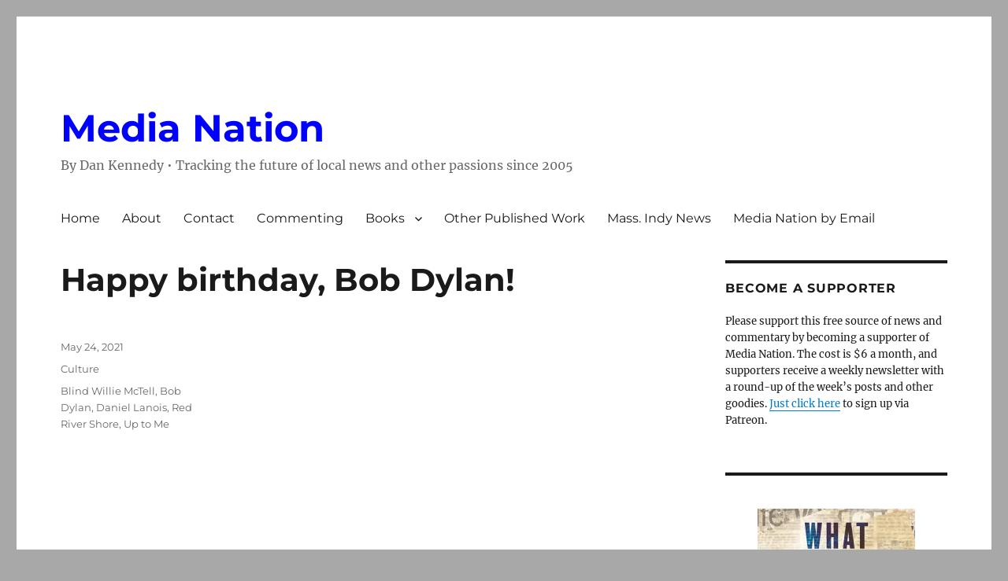

--- FILE ---
content_type: text/html; charset=UTF-8
request_url: https://dankennedy.net/2021/05/24/happy-birthday-bob-dylan/
body_size: 138076
content:
<!DOCTYPE html>
<html lang="en-US" class="no-js">
<head>
	<meta charset="UTF-8">
	<meta name="viewport" content="width=device-width, initial-scale=1.0">
	<link rel="profile" href="https://gmpg.org/xfn/11">
		
<style id="jetpack-boost-critical-css">@media all{.screen-reader-text{border:0;clip-path:inset(50%);height:1px;margin:-1px;overflow:hidden;padding:0;position:absolute !important;width:1px;word-wrap:normal !important;}}@media all{#likes-other-gravatars{display:none;position:absolute;padding:9px 12px 10px 12px;background-color:#fff;border:solid 1px #dcdcde;border-radius:4px;box-shadow:none;min-width:220px;max-height:240px;height:auto;overflow:auto;z-index:1000;}#likes-other-gravatars *{line-height:normal;}#likes-other-gravatars .likes-text{color:#101517;font-size:12px;font-weight:500;padding-bottom:8px;}#likes-other-gravatars ul{margin:0;padding:0;text-indent:0;list-style-type:none;}#likes-other-gravatars ul.wpl-avatars{overflow:auto;display:block;max-height:190px;}.post-likes-widget-placeholder .button{display:none;}}@media all{.screen-reader-text{border:0;clip-path:inset(50%);height:1px;margin:-1px;overflow:hidden;padding:0;position:absolute;width:1px;word-wrap:normal !important;}}@media all{.hentry .jetpack-video-wrapper{margin-bottom:1.75em;}}@media all{.sd-content ul li a.sd-button>span{line-height:23px;margin-left:6px;}.sd-social-icon .sd-content ul li a.sd-button>span{margin-left:0;}body .sd-social-icon .sd-content ul li[class*=share-] a.sd-button.share-icon.no-text span:not(.custom-sharing-span){display:none;}.sd-social-icon .sd-content ul li[class*=share-] a.sd-button>span{line-height:1;}}@media all{html{font-family:sans-serif;-webkit-text-size-adjust:100%;-ms-text-size-adjust:100%;}body{margin:0;}article,aside,figcaption,figure,footer,header,main,nav,section{display:block;}[hidden]{display:none;}a{background-color:transparent;}img{border:0;}figure{margin:0;}button,input{color:inherit;font:inherit;margin:0;}button{overflow:visible;}button,input{max-width:100%;}button{-webkit-appearance:button;}.comment-reply-title small a:before,.menu-item-has-children a:after{-moz-osx-font-smoothing:grayscale;-webkit-font-smoothing:antialiased;display:inline-block;font-family:Genericons;font-size:16px;font-style:normal;font-variant:normal;font-weight:400;line-height:1;speak:never;text-align:center;text-decoration:inherit;text-transform:none;vertical-align:top;}body,button,input{color:#1a1a1a;font-family:Merriweather,Georgia,serif;font-size:16px;font-size:1rem;line-height:1.75;}h1,h2{clear:both;font-weight:700;margin:0;text-rendering:optimizeLegibility;}p{margin:0 0 1.75em;}em{font-style:italic;}html{-webkit-box-sizing:border-box;-moz-box-sizing:border-box;box-sizing:border-box;}*,:after,:before{-webkit-box-sizing:inherit;-moz-box-sizing:inherit;box-sizing:inherit;}body{background:#1a1a1a;}ul{margin:0 0 1.75em 1.25em;padding:0;}ul{list-style:disc;}li>ul{margin-bottom:0;}img{height:auto;max-width:100%;vertical-align:middle;}input{line-height:normal;}button{background:#1a1a1a;border:0;border-radius:2px;color:#fff;font-family:Montserrat,"Helvetica Neue",sans-serif;font-weight:700;letter-spacing:.046875em;line-height:1;padding:.84375em .875em .78125em;text-transform:uppercase;}a{color:#007acc;text-decoration:none;}.entry-content a,.textwidget a{box-shadow:0 1px 0 0 currentColor;}.site-header-menu{display:none;-webkit-flex:0 1 100%;-ms-flex:0 1 100%;flex:0 1 100%;margin:.875em 0;}.no-js .site-header-menu{display:block;}.main-navigation{font-family:Montserrat,"Helvetica Neue",sans-serif;}.site-footer .main-navigation{margin-bottom:1.75em;}.main-navigation ul{list-style:none;margin:0;}.main-navigation li{border-top:1px solid #d1d1d1;position:relative;}.main-navigation a{color:#1a1a1a;display:block;line-height:1.3125;outline-offset:-1px;padding:.84375em 0;}.main-navigation ul ul{display:none;margin-left:.875em;}.no-js .main-navigation ul ul{display:block;}.main-navigation .primary-menu{border-bottom:1px solid #d1d1d1;}.main-navigation .menu-item-has-children>a{margin-right:56px;}.screen-reader-text{clip-path:inset(50%);height:1px;overflow:hidden;position:absolute !important;width:1px;word-wrap:normal !important;}.site .skip-link{background-color:#f1f1f1;box-shadow:0 0 1px 1px rgba(0,0,0,.2);color:#21759b;display:block;font-family:Montserrat,"Helvetica Neue",sans-serif;font-size:14px;font-weight:700;left:-9999em;outline:0;padding:15px 23px 14px;text-decoration:none;text-transform:none;top:-9999em;}.aligncenter{clear:both;display:block;margin:0 auto 1.75em;}.entry-content:after,.entry-content:before,.primary-menu:after,.primary-menu:before,.site-content:after,.site-content:before,.site-main>article:after,.site-main>article:before,.textwidget:after,.textwidget:before{content:"";display:table;}.entry-content:after,.primary-menu:after,.site-content:after,.site-main>article:after,.textwidget:after{clear:both;}.widget{border-top:4px solid #1a1a1a;margin-bottom:3.5em;padding-top:1.75em;}.widget>:last-child{margin-bottom:0;}.widget .widget-title{font-family:Montserrat,"Helvetica Neue",sans-serif;font-size:16px;font-size:1rem;letter-spacing:.046875em;line-height:1.3125;margin:0 0 1.75em;text-transform:uppercase;}.site{background-color:#fff;}.site-inner{margin:0 auto;max-width:1320px;position:relative;}.site-content{word-wrap:break-word;}.site-main{margin-bottom:3.5em;}.site-header{padding:2.625em 7.6923%;}.site-header-main{-webkit-align-items:center;-ms-flex-align:center;align-items:center;display:-webkit-flex;display:-ms-flexbox;display:flex;-webkit-flex-wrap:wrap;-ms-flex-wrap:wrap;flex-wrap:wrap;}.site-branding{margin:.875em auto .875em 0;max-width:100%;min-width:0;overflow:hidden;}.site-title{font-family:Montserrat,"Helvetica Neue",sans-serif;font-size:23px;font-size:1.4375rem;font-weight:700;line-height:1.2173913043;margin:0;}.site-branding .site-title a{color:#1a1a1a;}.site-description{color:#686868;display:none;font-size:13px;font-size:.8125rem;font-weight:400;line-height:1.0769230769;margin:.538461538em 0 0;}.menu-toggle{background-color:transparent;border:1px solid #d1d1d1;color:#1a1a1a;font-size:13px;font-size:.8125rem;margin:1.076923077em 0;padding:.769230769em;}.no-js .menu-toggle{display:none;}.site-main>article{margin-bottom:3.5em;position:relative;}.entry-content,.entry-footer,.entry-header{margin-right:7.6923%;margin-left:7.6923%;}.entry-title{font-family:Montserrat,"Helvetica Neue",sans-serif;font-size:28px;font-size:1.75rem;font-weight:700;line-height:1.25;margin-bottom:1em;}.entry-content{border-color:#d1d1d1;}.entry-title{-webkit-hyphens:auto;-moz-hyphens:auto;-ms-hyphens:auto;hyphens:auto;}.textwidget>:last-child{margin-bottom:0;}.entry-footer{color:#686868;font-family:Montserrat,"Helvetica Neue",sans-serif;font-size:13px;font-size:.8125rem;line-height:1.6153846154;margin-top:2.1538461538em;}.entry-footer a{color:#686868;}.entry-footer>span:not(:last-child):after{content:"/";display:inline-block;opacity:.7;padding:0 .538461538em;}.entry-footer .avatar{height:21px;margin:-.1538461538em .5384615385em 0 0;width:21px;}.updated:not(.published){display:none;}.byline{display:none;}.group-blog .byline,.single .byline{display:inline;}.comment-reply-title small a{border:0;float:right;height:32px;overflow:hidden;width:26px;}.comment-reply-title small a:before{content:"";font-size:32px;position:relative;top:-5px;}.sidebar{margin-bottom:3.5em;padding:0 7.6923%;}.site .avatar{border-radius:50%;}.entry-content a img,.textwidget a img{display:block;}iframe{margin-bottom:1.75em;max-width:100%;vertical-align:middle;}.wp-caption{margin-bottom:1.75em;max-width:100%;}.wp-caption img[class*=wp-image-]{display:block;margin:0;}.wp-caption .wp-caption-text{color:#686868;font-size:13px;font-size:.8125rem;font-style:italic;line-height:1.6153846154;padding-top:.5384615385em;}@-ms-viewport{width:device-width;}@viewport{width:device-width;}@media screen and (min-width:44.375em){html{scroll-padding-top:calc(var(--wp-admin--admin-bar--height,0px) + 21px);}body:not(.custom-background-image):after,body:not(.custom-background-image):before{background:inherit;content:"";display:block;height:21px;left:0;position:fixed;width:100%;z-index:99;}body:not(.custom-background-image):before{top:0;}body:not(.custom-background-image):after{bottom:0;}.site{margin:21px;}.site-main{margin-bottom:5.25em;}.site-header{padding:3.9375em 7.6923%;}.site-branding{margin-top:1.3125em;margin-bottom:1.3125em;}.site-title{font-size:28px;font-size:1.75rem;line-height:1.25;}.site-description{display:block;}.menu-toggle{font-size:16px;font-size:1rem;margin:1.3125em 0;padding:.8125em .875em .6875em;}.site-header-menu{margin:1.3125em 0;}.site-main>article{margin-bottom:5.25em;}.entry-content,.entry-footer,.entry-header{margin-right:23.0769%;}.entry-title{font-size:33px;font-size:2.0625rem;line-height:1.2727272727;margin-bottom:.8484848485em;}.entry-content ul{margin-left:0;}.entry-content li>ul{margin-left:1.25em;}.widget{margin-bottom:5.25em;}.sidebar{margin-bottom:5.25em;padding-right:23.0769%;}}@media screen and (min-width:56.875em){.site-header{padding-right:4.5455%;padding-left:4.5455%;}.site-header-main{-webkit-align-items:flex-start;-ms-flex-align:start;align-items:flex-start;}.site-header-menu{display:block;-webkit-flex:0 1 auto;-ms-flex:0 1 auto;flex:0 1 auto;}.main-navigation{margin:0 -.875em;}.main-navigation .primary-menu,.main-navigation .primary-menu>li{border:0;}.main-navigation .primary-menu>li{float:left;}.main-navigation a{outline-offset:-8px;padding:.65625em .875em;white-space:nowrap;}.main-navigation ul ul{border-bottom:1px solid #d1d1d1;display:block;left:-999em;margin:0;position:absolute;z-index:99999;}.main-navigation ul ul ul{top:-1px;}.main-navigation ul ul ul:after,.main-navigation ul ul ul:before{border:0;}.main-navigation ul ul li{background-color:#fff;border:1px solid #d1d1d1;border-bottom-width:0;}.main-navigation ul ul a{white-space:normal;width:12.6875em;}.main-navigation ul ul:after,.main-navigation ul ul:before{border-style:solid;content:"";position:absolute;}.main-navigation ul ul:before{border-color:#d1d1d1 transparent;border-width:0 10px 10px;right:9px;top:-9px;}.main-navigation ul ul:after{border-color:#fff transparent;border-width:0 8px 8px;right:11px;top:-7px;}.main-navigation .menu-item-has-children>a{margin:0;padding-right:2.25em;}.main-navigation .menu-item-has-children>a:after{content:"";position:absolute;right:.625em;top:.8125em;}.main-navigation ul ul .menu-item-has-children>a{padding-right:2.0625em;}.main-navigation ul ul .menu-item-has-children>a:after{right:.5625em;top:.875em;-webkit-transform:rotate(90deg);-moz-transform:rotate(90deg);-ms-transform:rotate(90deg);transform:rotate(90deg);}.menu-toggle,.site-footer .main-navigation{display:none;}.site-content{padding:0 4.5455%;}.content-area{float:left;margin-right:-100%;width:70%;}.entry-content,.entry-footer,.entry-header{margin-right:0;margin-left:0;}.sidebar{float:left;margin-left:75%;padding:0;width:25%;}.widget{font-size:13px;font-size:.8125rem;line-height:1.6153846154;margin-bottom:3.230769231em;padding-top:1.615384615em;}.widget .widget-title{margin-bottom:1.3125em;}.widget p{margin-bottom:1.6153846154em;}.widget input{font-size:13px;font-size:.8125rem;line-height:1.6153846154;}.widget h2{font-size:19px;font-size:1.1875rem;line-height:1.1052631579;margin-bottom:1.1052631579em;}.widget .aligncenter{margin-bottom:1.6153846154em;}}@media screen and (min-width:61.5625em){.site-main{margin-bottom:7em;}.site-header{padding:5.25em 4.5455%;}.site-branding,.site-header-menu{margin-top:1.75em;margin-bottom:1.75em;}.widget{margin-bottom:4.307692308em;}.site-main>article{margin-bottom:7em;}.entry-title{font-size:40px;font-size:2.5rem;line-height:1.225;margin-bottom:1.05em;}.sidebar{margin-bottom:7em;}body:not(.search-results) article:not(.type-page) .entry-content{float:right;width:71.42857144%;}body:not(.search-results) article:not(.type-page) .entry-footer{float:left;margin-top:.1538461538em;width:21.42857143%;}body:not(.search-results) article:not(.type-page) .entry-footer>span:not(:last-child):after{display:none;}.single .byline,body:not(.search-results) .cat-links,body:not(.search-results) .tags-links,body:not(.search-results) article:not(.sticky) .posted-on,body:not(.search-results).group-blog .byline{display:block;margin-bottom:.5384615385em;}body:not(.search-results) article:not(.type-page) .entry-footer>span:last-child{margin-bottom:0;}body:not(.search-results) article:not(.type-page) .entry-footer .avatar{display:block;height:auto;margin:0 0 .5384615385em;width:49px;}}}@media all{.jetpack-video-wrapper{margin-bottom:1.6em;}.jetpack-video-wrapper>iframe{margin-bottom:0;}}</style><title>Happy birthday, Bob Dylan! &#8211; Media Nation</title>
<meta name='robots' content='max-image-preview:large' />
<link rel='dns-prefetch' href='//public-api.wordpress.com' />
<link rel='dns-prefetch' href='//stats.wp.com' />
<link rel='dns-prefetch' href='//www.googletagmanager.com' />
<link rel='dns-prefetch' href='//jetpack.wordpress.com' />
<link rel='dns-prefetch' href='//s0.wp.com' />
<link rel='dns-prefetch' href='//0.gravatar.com' />
<link rel='dns-prefetch' href='//1.gravatar.com' />
<link rel='dns-prefetch' href='//2.gravatar.com' />
<link rel='dns-prefetch' href='//widgets.wp.com' />
<link rel='dns-prefetch' href='//s.pubmine.com' />
<link rel='dns-prefetch' href='//x.bidswitch.net' />
<link rel='dns-prefetch' href='//static.criteo.net' />
<link rel='dns-prefetch' href='//ib.adnxs.com' />
<link rel='dns-prefetch' href='//aax.amazon-adsystem.com' />
<link rel='dns-prefetch' href='//bidder.criteo.com' />
<link rel='dns-prefetch' href='//cas.criteo.com' />
<link rel='dns-prefetch' href='//gum.criteo.com' />
<link rel='dns-prefetch' href='//ads.pubmatic.com' />
<link rel='dns-prefetch' href='//gads.pubmatic.com' />
<link rel='dns-prefetch' href='//tpc.googlesyndication.com' />
<link rel='dns-prefetch' href='//ad.doubleclick.net' />
<link rel='dns-prefetch' href='//googleads.g.doubleclick.net' />
<link rel='dns-prefetch' href='//www.googletagservices.com' />
<link rel='dns-prefetch' href='//cdn.switchadhub.com' />
<link rel='dns-prefetch' href='//delivery.g.switchadhub.com' />
<link rel='dns-prefetch' href='//delivery.swid.switchadhub.com' />
<link rel='dns-prefetch' href='//af.pubmine.com' />
<link rel='dns-prefetch' href='//pagead2.googlesyndication.com' />
<link rel='preconnect' href='//i0.wp.com' />
<link rel="alternate" type="application/rss+xml" title="Media Nation &raquo; Feed" href="https://dankennedy.net/feed/" />
<link rel="alternate" type="application/rss+xml" title="Media Nation &raquo; Comments Feed" href="https://dankennedy.net/comments/feed/" />
<link rel="alternate" type="application/rss+xml" title="Media Nation &raquo; Happy birthday, Bob Dylan! Comments Feed" href="https://dankennedy.net/2021/05/24/happy-birthday-bob-dylan/feed/" />
<link rel="alternate" title="oEmbed (JSON)" type="application/json+oembed" href="https://dankennedy.net/wp-json/oembed/1.0/embed?url=https%3A%2F%2Fdankennedy.net%2F2021%2F05%2F24%2Fhappy-birthday-bob-dylan%2F" />
<link rel="alternate" title="oEmbed (XML)" type="text/xml+oembed" href="https://dankennedy.net/wp-json/oembed/1.0/embed?url=https%3A%2F%2Fdankennedy.net%2F2021%2F05%2F24%2Fhappy-birthday-bob-dylan%2F&#038;format=xml" />
<noscript><link rel='stylesheet' id='all-css-bc9e0f24c7bca2ee7e8d17577f1d222e' href='https://dankennedy.net/wp-content/boost-cache/static/6075f377aa.min.css' type='text/css' media='all' /></noscript><link data-media="all" onload="this.media=this.dataset.media; delete this.dataset.media; this.removeAttribute( &apos;onload&apos; );" rel='stylesheet' id='all-css-bc9e0f24c7bca2ee7e8d17577f1d222e' href='https://dankennedy.net/wp-content/boost-cache/static/6075f377aa.min.css' type='text/css' media="not all" />
<style id='wp-img-auto-sizes-contain-inline-css'>
img:is([sizes=auto i],[sizes^="auto," i]){contain-intrinsic-size:3000px 1500px}
/*# sourceURL=wp-img-auto-sizes-contain-inline-css */
</style>
<style id='wp-emoji-styles-inline-css'>

	img.wp-smiley, img.emoji {
		display: inline !important;
		border: none !important;
		box-shadow: none !important;
		height: 1em !important;
		width: 1em !important;
		margin: 0 0.07em !important;
		vertical-align: -0.1em !important;
		background: none !important;
		padding: 0 !important;
	}
/*# sourceURL=wp-emoji-styles-inline-css */
</style>
<style id='wp-block-library-inline-css'>
:root{--wp-block-synced-color:#7a00df;--wp-block-synced-color--rgb:122,0,223;--wp-bound-block-color:var(--wp-block-synced-color);--wp-editor-canvas-background:#ddd;--wp-admin-theme-color:#007cba;--wp-admin-theme-color--rgb:0,124,186;--wp-admin-theme-color-darker-10:#006ba1;--wp-admin-theme-color-darker-10--rgb:0,107,160.5;--wp-admin-theme-color-darker-20:#005a87;--wp-admin-theme-color-darker-20--rgb:0,90,135;--wp-admin-border-width-focus:2px}@media (min-resolution:192dpi){:root{--wp-admin-border-width-focus:1.5px}}.wp-element-button{cursor:pointer}:root .has-very-light-gray-background-color{background-color:#eee}:root .has-very-dark-gray-background-color{background-color:#313131}:root .has-very-light-gray-color{color:#eee}:root .has-very-dark-gray-color{color:#313131}:root .has-vivid-green-cyan-to-vivid-cyan-blue-gradient-background{background:linear-gradient(135deg,#00d084,#0693e3)}:root .has-purple-crush-gradient-background{background:linear-gradient(135deg,#34e2e4,#4721fb 50%,#ab1dfe)}:root .has-hazy-dawn-gradient-background{background:linear-gradient(135deg,#faaca8,#dad0ec)}:root .has-subdued-olive-gradient-background{background:linear-gradient(135deg,#fafae1,#67a671)}:root .has-atomic-cream-gradient-background{background:linear-gradient(135deg,#fdd79a,#004a59)}:root .has-nightshade-gradient-background{background:linear-gradient(135deg,#330968,#31cdcf)}:root .has-midnight-gradient-background{background:linear-gradient(135deg,#020381,#2874fc)}:root{--wp--preset--font-size--normal:16px;--wp--preset--font-size--huge:42px}.has-regular-font-size{font-size:1em}.has-larger-font-size{font-size:2.625em}.has-normal-font-size{font-size:var(--wp--preset--font-size--normal)}.has-huge-font-size{font-size:var(--wp--preset--font-size--huge)}.has-text-align-center{text-align:center}.has-text-align-left{text-align:left}.has-text-align-right{text-align:right}.has-fit-text{white-space:nowrap!important}#end-resizable-editor-section{display:none}.aligncenter{clear:both}.items-justified-left{justify-content:flex-start}.items-justified-center{justify-content:center}.items-justified-right{justify-content:flex-end}.items-justified-space-between{justify-content:space-between}.screen-reader-text{border:0;clip-path:inset(50%);height:1px;margin:-1px;overflow:hidden;padding:0;position:absolute;width:1px;word-wrap:normal!important}.screen-reader-text:focus{background-color:#ddd;clip-path:none;color:#444;display:block;font-size:1em;height:auto;left:5px;line-height:normal;padding:15px 23px 14px;text-decoration:none;top:5px;width:auto;z-index:100000}html :where(.has-border-color){border-style:solid}html :where([style*=border-top-color]){border-top-style:solid}html :where([style*=border-right-color]){border-right-style:solid}html :where([style*=border-bottom-color]){border-bottom-style:solid}html :where([style*=border-left-color]){border-left-style:solid}html :where([style*=border-width]){border-style:solid}html :where([style*=border-top-width]){border-top-style:solid}html :where([style*=border-right-width]){border-right-style:solid}html :where([style*=border-bottom-width]){border-bottom-style:solid}html :where([style*=border-left-width]){border-left-style:solid}html :where(img[class*=wp-image-]){height:auto;max-width:100%}:where(figure){margin:0 0 1em}html :where(.is-position-sticky){--wp-admin--admin-bar--position-offset:var(--wp-admin--admin-bar--height,0px)}@media screen and (max-width:600px){html :where(.is-position-sticky){--wp-admin--admin-bar--position-offset:0px}}

/*# sourceURL=wp-block-library-inline-css */
</style><style id='wp-block-heading-inline-css'>
h1:where(.wp-block-heading).has-background,h2:where(.wp-block-heading).has-background,h3:where(.wp-block-heading).has-background,h4:where(.wp-block-heading).has-background,h5:where(.wp-block-heading).has-background,h6:where(.wp-block-heading).has-background{padding:1.25em 2.375em}h1.has-text-align-left[style*=writing-mode]:where([style*=vertical-lr]),h1.has-text-align-right[style*=writing-mode]:where([style*=vertical-rl]),h2.has-text-align-left[style*=writing-mode]:where([style*=vertical-lr]),h2.has-text-align-right[style*=writing-mode]:where([style*=vertical-rl]),h3.has-text-align-left[style*=writing-mode]:where([style*=vertical-lr]),h3.has-text-align-right[style*=writing-mode]:where([style*=vertical-rl]),h4.has-text-align-left[style*=writing-mode]:where([style*=vertical-lr]),h4.has-text-align-right[style*=writing-mode]:where([style*=vertical-rl]),h5.has-text-align-left[style*=writing-mode]:where([style*=vertical-lr]),h5.has-text-align-right[style*=writing-mode]:where([style*=vertical-rl]),h6.has-text-align-left[style*=writing-mode]:where([style*=vertical-lr]),h6.has-text-align-right[style*=writing-mode]:where([style*=vertical-rl]){rotate:180deg}
/*# sourceURL=https://dankennedy.net/wp-includes/blocks/heading/style.min.css */
</style>
<style id='wp-block-group-inline-css'>
.wp-block-group{box-sizing:border-box}:where(.wp-block-group.wp-block-group-is-layout-constrained){position:relative}
/*# sourceURL=https://dankennedy.net/wp-includes/blocks/group/style.min.css */
</style>
<style id='wp-block-group-theme-inline-css'>
:where(.wp-block-group.has-background){padding:1.25em 2.375em}
/*# sourceURL=https://dankennedy.net/wp-includes/blocks/group/theme.min.css */
</style>
<style id='wp-block-paragraph-inline-css'>
.is-small-text{font-size:.875em}.is-regular-text{font-size:1em}.is-large-text{font-size:2.25em}.is-larger-text{font-size:3em}.has-drop-cap:not(:focus):first-letter{float:left;font-size:8.4em;font-style:normal;font-weight:100;line-height:.68;margin:.05em .1em 0 0;text-transform:uppercase}body.rtl .has-drop-cap:not(:focus):first-letter{float:none;margin-left:.1em}p.has-drop-cap.has-background{overflow:hidden}:root :where(p.has-background){padding:1.25em 2.375em}:where(p.has-text-color:not(.has-link-color)) a{color:inherit}p.has-text-align-left[style*="writing-mode:vertical-lr"],p.has-text-align-right[style*="writing-mode:vertical-rl"]{rotate:180deg}
/*# sourceURL=https://dankennedy.net/wp-includes/blocks/paragraph/style.min.css */
</style>
<style id='wp-block-separator-inline-css'>
@charset "UTF-8";.wp-block-separator{border:none;border-top:2px solid}:root :where(.wp-block-separator.is-style-dots){height:auto;line-height:1;text-align:center}:root :where(.wp-block-separator.is-style-dots):before{color:currentColor;content:"···";font-family:serif;font-size:1.5em;letter-spacing:2em;padding-left:2em}.wp-block-separator.is-style-dots{background:none!important;border:none!important}
/*# sourceURL=https://dankennedy.net/wp-includes/blocks/separator/style.min.css */
</style>
<style id='wp-block-separator-theme-inline-css'>
.wp-block-separator.has-css-opacity{opacity:.4}.wp-block-separator{border:none;border-bottom:2px solid;margin-left:auto;margin-right:auto}.wp-block-separator.has-alpha-channel-opacity{opacity:1}.wp-block-separator:not(.is-style-wide):not(.is-style-dots){width:100px}.wp-block-separator.has-background:not(.is-style-dots){border-bottom:none;height:1px}.wp-block-separator.has-background:not(.is-style-wide):not(.is-style-dots){height:2px}
/*# sourceURL=https://dankennedy.net/wp-includes/blocks/separator/theme.min.css */
</style>
<style id='global-styles-inline-css'>
:root{--wp--preset--aspect-ratio--square: 1;--wp--preset--aspect-ratio--4-3: 4/3;--wp--preset--aspect-ratio--3-4: 3/4;--wp--preset--aspect-ratio--3-2: 3/2;--wp--preset--aspect-ratio--2-3: 2/3;--wp--preset--aspect-ratio--16-9: 16/9;--wp--preset--aspect-ratio--9-16: 9/16;--wp--preset--color--black: #000000;--wp--preset--color--cyan-bluish-gray: #abb8c3;--wp--preset--color--white: #fff;--wp--preset--color--pale-pink: #f78da7;--wp--preset--color--vivid-red: #cf2e2e;--wp--preset--color--luminous-vivid-orange: #ff6900;--wp--preset--color--luminous-vivid-amber: #fcb900;--wp--preset--color--light-green-cyan: #7bdcb5;--wp--preset--color--vivid-green-cyan: #00d084;--wp--preset--color--pale-cyan-blue: #8ed1fc;--wp--preset--color--vivid-cyan-blue: #0693e3;--wp--preset--color--vivid-purple: #9b51e0;--wp--preset--color--dark-gray: #1a1a1a;--wp--preset--color--medium-gray: #686868;--wp--preset--color--light-gray: #e5e5e5;--wp--preset--color--blue-gray: #4d545c;--wp--preset--color--bright-blue: #007acc;--wp--preset--color--light-blue: #9adffd;--wp--preset--color--dark-brown: #402b30;--wp--preset--color--medium-brown: #774e24;--wp--preset--color--dark-red: #640c1f;--wp--preset--color--bright-red: #ff675f;--wp--preset--color--yellow: #ffef8e;--wp--preset--gradient--vivid-cyan-blue-to-vivid-purple: linear-gradient(135deg,rgb(6,147,227) 0%,rgb(155,81,224) 100%);--wp--preset--gradient--light-green-cyan-to-vivid-green-cyan: linear-gradient(135deg,rgb(122,220,180) 0%,rgb(0,208,130) 100%);--wp--preset--gradient--luminous-vivid-amber-to-luminous-vivid-orange: linear-gradient(135deg,rgb(252,185,0) 0%,rgb(255,105,0) 100%);--wp--preset--gradient--luminous-vivid-orange-to-vivid-red: linear-gradient(135deg,rgb(255,105,0) 0%,rgb(207,46,46) 100%);--wp--preset--gradient--very-light-gray-to-cyan-bluish-gray: linear-gradient(135deg,rgb(238,238,238) 0%,rgb(169,184,195) 100%);--wp--preset--gradient--cool-to-warm-spectrum: linear-gradient(135deg,rgb(74,234,220) 0%,rgb(151,120,209) 20%,rgb(207,42,186) 40%,rgb(238,44,130) 60%,rgb(251,105,98) 80%,rgb(254,248,76) 100%);--wp--preset--gradient--blush-light-purple: linear-gradient(135deg,rgb(255,206,236) 0%,rgb(152,150,240) 100%);--wp--preset--gradient--blush-bordeaux: linear-gradient(135deg,rgb(254,205,165) 0%,rgb(254,45,45) 50%,rgb(107,0,62) 100%);--wp--preset--gradient--luminous-dusk: linear-gradient(135deg,rgb(255,203,112) 0%,rgb(199,81,192) 50%,rgb(65,88,208) 100%);--wp--preset--gradient--pale-ocean: linear-gradient(135deg,rgb(255,245,203) 0%,rgb(182,227,212) 50%,rgb(51,167,181) 100%);--wp--preset--gradient--electric-grass: linear-gradient(135deg,rgb(202,248,128) 0%,rgb(113,206,126) 100%);--wp--preset--gradient--midnight: linear-gradient(135deg,rgb(2,3,129) 0%,rgb(40,116,252) 100%);--wp--preset--font-size--small: 13px;--wp--preset--font-size--medium: 20px;--wp--preset--font-size--large: 36px;--wp--preset--font-size--x-large: 42px;--wp--preset--spacing--20: 0.44rem;--wp--preset--spacing--30: 0.67rem;--wp--preset--spacing--40: 1rem;--wp--preset--spacing--50: 1.5rem;--wp--preset--spacing--60: 2.25rem;--wp--preset--spacing--70: 3.38rem;--wp--preset--spacing--80: 5.06rem;--wp--preset--shadow--natural: 6px 6px 9px rgba(0, 0, 0, 0.2);--wp--preset--shadow--deep: 12px 12px 50px rgba(0, 0, 0, 0.4);--wp--preset--shadow--sharp: 6px 6px 0px rgba(0, 0, 0, 0.2);--wp--preset--shadow--outlined: 6px 6px 0px -3px rgb(255, 255, 255), 6px 6px rgb(0, 0, 0);--wp--preset--shadow--crisp: 6px 6px 0px rgb(0, 0, 0);}:where(.is-layout-flex){gap: 0.5em;}:where(.is-layout-grid){gap: 0.5em;}body .is-layout-flex{display: flex;}.is-layout-flex{flex-wrap: wrap;align-items: center;}.is-layout-flex > :is(*, div){margin: 0;}body .is-layout-grid{display: grid;}.is-layout-grid > :is(*, div){margin: 0;}:where(.wp-block-columns.is-layout-flex){gap: 2em;}:where(.wp-block-columns.is-layout-grid){gap: 2em;}:where(.wp-block-post-template.is-layout-flex){gap: 1.25em;}:where(.wp-block-post-template.is-layout-grid){gap: 1.25em;}.has-black-color{color: var(--wp--preset--color--black) !important;}.has-cyan-bluish-gray-color{color: var(--wp--preset--color--cyan-bluish-gray) !important;}.has-white-color{color: var(--wp--preset--color--white) !important;}.has-pale-pink-color{color: var(--wp--preset--color--pale-pink) !important;}.has-vivid-red-color{color: var(--wp--preset--color--vivid-red) !important;}.has-luminous-vivid-orange-color{color: var(--wp--preset--color--luminous-vivid-orange) !important;}.has-luminous-vivid-amber-color{color: var(--wp--preset--color--luminous-vivid-amber) !important;}.has-light-green-cyan-color{color: var(--wp--preset--color--light-green-cyan) !important;}.has-vivid-green-cyan-color{color: var(--wp--preset--color--vivid-green-cyan) !important;}.has-pale-cyan-blue-color{color: var(--wp--preset--color--pale-cyan-blue) !important;}.has-vivid-cyan-blue-color{color: var(--wp--preset--color--vivid-cyan-blue) !important;}.has-vivid-purple-color{color: var(--wp--preset--color--vivid-purple) !important;}.has-black-background-color{background-color: var(--wp--preset--color--black) !important;}.has-cyan-bluish-gray-background-color{background-color: var(--wp--preset--color--cyan-bluish-gray) !important;}.has-white-background-color{background-color: var(--wp--preset--color--white) !important;}.has-pale-pink-background-color{background-color: var(--wp--preset--color--pale-pink) !important;}.has-vivid-red-background-color{background-color: var(--wp--preset--color--vivid-red) !important;}.has-luminous-vivid-orange-background-color{background-color: var(--wp--preset--color--luminous-vivid-orange) !important;}.has-luminous-vivid-amber-background-color{background-color: var(--wp--preset--color--luminous-vivid-amber) !important;}.has-light-green-cyan-background-color{background-color: var(--wp--preset--color--light-green-cyan) !important;}.has-vivid-green-cyan-background-color{background-color: var(--wp--preset--color--vivid-green-cyan) !important;}.has-pale-cyan-blue-background-color{background-color: var(--wp--preset--color--pale-cyan-blue) !important;}.has-vivid-cyan-blue-background-color{background-color: var(--wp--preset--color--vivid-cyan-blue) !important;}.has-vivid-purple-background-color{background-color: var(--wp--preset--color--vivid-purple) !important;}.has-black-border-color{border-color: var(--wp--preset--color--black) !important;}.has-cyan-bluish-gray-border-color{border-color: var(--wp--preset--color--cyan-bluish-gray) !important;}.has-white-border-color{border-color: var(--wp--preset--color--white) !important;}.has-pale-pink-border-color{border-color: var(--wp--preset--color--pale-pink) !important;}.has-vivid-red-border-color{border-color: var(--wp--preset--color--vivid-red) !important;}.has-luminous-vivid-orange-border-color{border-color: var(--wp--preset--color--luminous-vivid-orange) !important;}.has-luminous-vivid-amber-border-color{border-color: var(--wp--preset--color--luminous-vivid-amber) !important;}.has-light-green-cyan-border-color{border-color: var(--wp--preset--color--light-green-cyan) !important;}.has-vivid-green-cyan-border-color{border-color: var(--wp--preset--color--vivid-green-cyan) !important;}.has-pale-cyan-blue-border-color{border-color: var(--wp--preset--color--pale-cyan-blue) !important;}.has-vivid-cyan-blue-border-color{border-color: var(--wp--preset--color--vivid-cyan-blue) !important;}.has-vivid-purple-border-color{border-color: var(--wp--preset--color--vivid-purple) !important;}.has-vivid-cyan-blue-to-vivid-purple-gradient-background{background: var(--wp--preset--gradient--vivid-cyan-blue-to-vivid-purple) !important;}.has-light-green-cyan-to-vivid-green-cyan-gradient-background{background: var(--wp--preset--gradient--light-green-cyan-to-vivid-green-cyan) !important;}.has-luminous-vivid-amber-to-luminous-vivid-orange-gradient-background{background: var(--wp--preset--gradient--luminous-vivid-amber-to-luminous-vivid-orange) !important;}.has-luminous-vivid-orange-to-vivid-red-gradient-background{background: var(--wp--preset--gradient--luminous-vivid-orange-to-vivid-red) !important;}.has-very-light-gray-to-cyan-bluish-gray-gradient-background{background: var(--wp--preset--gradient--very-light-gray-to-cyan-bluish-gray) !important;}.has-cool-to-warm-spectrum-gradient-background{background: var(--wp--preset--gradient--cool-to-warm-spectrum) !important;}.has-blush-light-purple-gradient-background{background: var(--wp--preset--gradient--blush-light-purple) !important;}.has-blush-bordeaux-gradient-background{background: var(--wp--preset--gradient--blush-bordeaux) !important;}.has-luminous-dusk-gradient-background{background: var(--wp--preset--gradient--luminous-dusk) !important;}.has-pale-ocean-gradient-background{background: var(--wp--preset--gradient--pale-ocean) !important;}.has-electric-grass-gradient-background{background: var(--wp--preset--gradient--electric-grass) !important;}.has-midnight-gradient-background{background: var(--wp--preset--gradient--midnight) !important;}.has-small-font-size{font-size: var(--wp--preset--font-size--small) !important;}.has-medium-font-size{font-size: var(--wp--preset--font-size--medium) !important;}.has-large-font-size{font-size: var(--wp--preset--font-size--large) !important;}.has-x-large-font-size{font-size: var(--wp--preset--font-size--x-large) !important;}
/*# sourceURL=global-styles-inline-css */
</style>
<style id='core-block-supports-inline-css'>
.wp-container-core-group-is-layout-bcfe9290 > :where(:not(.alignleft):not(.alignright):not(.alignfull)){max-width:480px;margin-left:auto !important;margin-right:auto !important;}.wp-container-core-group-is-layout-bcfe9290 > .alignwide{max-width:480px;}.wp-container-core-group-is-layout-bcfe9290 .alignfull{max-width:none;}
/*# sourceURL=core-block-supports-inline-css */
</style>

<style id='classic-theme-styles-inline-css'>
/*! This file is auto-generated */
.wp-block-button__link{color:#fff;background-color:#32373c;border-radius:9999px;box-shadow:none;text-decoration:none;padding:calc(.667em + 2px) calc(1.333em + 2px);font-size:1.125em}.wp-block-file__button{background:#32373c;color:#fff;text-decoration:none}
/*# sourceURL=/wp-includes/css/classic-themes.min.css */
</style>


<script data-jetpack-boost="ignore" src="https://dankennedy.net/wp-includes/js/jquery/jquery.min.js?ver=3.7.1" id="jquery-core-js"></script>



<!-- Google tag (gtag.js) snippet added by Site Kit -->
<!-- Google Analytics snippet added by Site Kit -->


<link rel="https://api.w.org/" href="https://dankennedy.net/wp-json/" /><link rel="alternate" title="JSON" type="application/json" href="https://dankennedy.net/wp-json/wp/v2/posts/25228" /><link rel="EditURI" type="application/rsd+xml" title="RSD" href="https://dankennedy.net/xmlrpc.php?rsd" />
<link rel="canonical" href="https://dankennedy.net/2021/05/24/happy-birthday-bob-dylan/" />
<meta name="generator" content="Site Kit by Google 1.170.0" />	<style>img#wpstats{display:none}</style>
		
<!-- Google AdSense meta tags added by Site Kit -->
<meta name="google-adsense-platform-account" content="ca-host-pub-2644536267352236">
<meta name="google-adsense-platform-domain" content="sitekit.withgoogle.com">
<!-- End Google AdSense meta tags added by Site Kit -->
<style id="custom-background-css">
body.custom-background { background-color: #a8a8a8; }
</style>
	

<!-- Google AdSense snippet added by Site Kit -->


<!-- End Google AdSense snippet added by Site Kit -->

<!-- Jetpack Open Graph Tags -->
<meta property="og:type" content="article" />
<meta property="og:title" content="Happy birthday, Bob Dylan!" />
<meta property="og:url" content="https://dankennedy.net/2021/05/24/happy-birthday-bob-dylan/" />
<meta property="og:description" content="Bob Dylan, who celebrates his 80th birthday today, is so mindbogglingly prolific that he&#8217;s recorded songs that would have made a lesser musician&#8217;s career — yet he left them off his albu…" />
<meta property="article:published_time" content="2021-05-24T12:54:16+00:00" />
<meta property="article:modified_time" content="2021-05-24T12:54:16+00:00" />
<meta property="og:site_name" content="Media Nation" />
<meta property="og:image" content="https://img.youtube.com/vi/YtPTYZ4_Udw/0.jpg" />
<meta property="og:image:secure_url" content="https://img.youtube.com/vi/YtPTYZ4_Udw/0.jpg" />
<meta property="og:image:width" content="1200" />
<meta property="og:image:height" content="630" />
<meta property="og:image:alt" content="" />
<meta property="og:locale" content="en_US" />
<meta name="twitter:text:title" content="Happy birthday, Bob Dylan!" />
<meta name="twitter:image" content="https://i0.wp.com/dankennedy.net/wp-content/uploads/2024/04/cropped-Media-Nation-logo-2.jpeg?fit=240%2C240&amp;quality=89&amp;ssl=1" />
<meta name="twitter:card" content="summary" />

<!-- End Jetpack Open Graph Tags -->
		
							
		<link rel="icon" href="https://i0.wp.com/dankennedy.net/wp-content/uploads/2024/04/cropped-Media-Nation-logo-2.jpeg?fit=32%2C32&#038;quality=89&#038;ssl=1" sizes="32x32" />
<link rel="icon" href="https://i0.wp.com/dankennedy.net/wp-content/uploads/2024/04/cropped-Media-Nation-logo-2.jpeg?fit=192%2C192&#038;quality=89&#038;ssl=1" sizes="192x192" />
<link rel="apple-touch-icon" href="https://i0.wp.com/dankennedy.net/wp-content/uploads/2024/04/cropped-Media-Nation-logo-2.jpeg?fit=180%2C180&#038;quality=89&#038;ssl=1" />
<meta name="msapplication-TileImage" content="https://i0.wp.com/dankennedy.net/wp-content/uploads/2024/04/cropped-Media-Nation-logo-2.jpeg?fit=270%2C270&#038;quality=89&#038;ssl=1" />
		<style id="wp-custom-css">
			.post-navigation .post-title, .entry-title, .comments-title {
	-moz-hyphens: none;
	hyphens: none;
}

.site-title {
	font-size: 3rem;
}

.site-title a {
	color: #0000FF !important;
}

.site-description {
	font-size: 16px;
}

body:not(.search-results) article:not(.type-page) .entry-footer .avatar {
  display: none;
}

body:not(.search-results) article:not(.type-page) .entry-footer .author {
  display: none;
}

body:not(.search-results) article:not(.type-page) .entry-footer .tags {
  display: none;
}

.site-description {  margin-bottom: 10px;}

.site-branding, .site-header-menu, .header-image {
        margin-bottom: 0em;
}

.site-header {
        padding-bottom: 2em;
}

.subscribe-button {
  background-color: #0073aa;
  color: white;
  padding: 10px 20px;
  border: none;
  border-radius: 4px;
  cursor: pointer;
  font-size: 16px;
}

.subscribe-button:hover {
  background-color: #005a87;
}

.wp-caption-text,
.wp-caption-dd,
.gallery-caption,
.entry-caption {
    font-style: italic;
}

blockquote {
    font-size: 1.0em;
}
blockquote {
    font-style: normal;
}
blockquote {
    font-weight: 400;
}

blockquote strong,
blockquote b {
    font-weight: 700;
}
blockquote em,
blockquote i,
blockquote cite {
    font-style: italic;
}
css/* Indent unordered lists (bullet points) */
ul {
    margin-left: 5em;
    padding-left: 5em;
}		</style>
		<noscript><link rel='stylesheet' id='all-css-d9e1dbc8f85566d5cd60b2202df67a2c' href='https://dankennedy.net/wp-content/boost-cache/static/cd4d7c51d4.min.css' type='text/css' media='all' /></noscript><link data-media="all" onload="this.media=this.dataset.media; delete this.dataset.media; this.removeAttribute( &apos;onload&apos; );" rel='stylesheet' id='all-css-d9e1dbc8f85566d5cd60b2202df67a2c' href='https://dankennedy.net/wp-content/boost-cache/static/cd4d7c51d4.min.css' type='text/css' media="not all" />
<style id='jetpack-block-subscriptions-inline-css'>
.is-style-compact .is-not-subscriber .wp-block-button__link,.is-style-compact .is-not-subscriber .wp-block-jetpack-subscriptions__button{border-end-start-radius:0!important;border-start-start-radius:0!important;margin-inline-start:0!important}.is-style-compact .is-not-subscriber .components-text-control__input,.is-style-compact .is-not-subscriber p#subscribe-email input[type=email]{border-end-end-radius:0!important;border-start-end-radius:0!important}.is-style-compact:not(.wp-block-jetpack-subscriptions__use-newline) .components-text-control__input{border-inline-end-width:0!important}.wp-block-jetpack-subscriptions.wp-block-jetpack-subscriptions__supports-newline .wp-block-jetpack-subscriptions__form-container{display:flex;flex-direction:column}.wp-block-jetpack-subscriptions.wp-block-jetpack-subscriptions__supports-newline:not(.wp-block-jetpack-subscriptions__use-newline) .is-not-subscriber .wp-block-jetpack-subscriptions__form-elements{align-items:flex-start;display:flex}.wp-block-jetpack-subscriptions.wp-block-jetpack-subscriptions__supports-newline:not(.wp-block-jetpack-subscriptions__use-newline) p#subscribe-submit{display:flex;justify-content:center}.wp-block-jetpack-subscriptions.wp-block-jetpack-subscriptions__supports-newline .wp-block-jetpack-subscriptions__form .wp-block-jetpack-subscriptions__button,.wp-block-jetpack-subscriptions.wp-block-jetpack-subscriptions__supports-newline .wp-block-jetpack-subscriptions__form .wp-block-jetpack-subscriptions__textfield .components-text-control__input,.wp-block-jetpack-subscriptions.wp-block-jetpack-subscriptions__supports-newline .wp-block-jetpack-subscriptions__form button,.wp-block-jetpack-subscriptions.wp-block-jetpack-subscriptions__supports-newline .wp-block-jetpack-subscriptions__form input[type=email],.wp-block-jetpack-subscriptions.wp-block-jetpack-subscriptions__supports-newline form .wp-block-jetpack-subscriptions__button,.wp-block-jetpack-subscriptions.wp-block-jetpack-subscriptions__supports-newline form .wp-block-jetpack-subscriptions__textfield .components-text-control__input,.wp-block-jetpack-subscriptions.wp-block-jetpack-subscriptions__supports-newline form button,.wp-block-jetpack-subscriptions.wp-block-jetpack-subscriptions__supports-newline form input[type=email]{box-sizing:border-box;cursor:pointer;line-height:1.3;min-width:auto!important;white-space:nowrap!important}.wp-block-jetpack-subscriptions.wp-block-jetpack-subscriptions__supports-newline .wp-block-jetpack-subscriptions__form input[type=email]::placeholder,.wp-block-jetpack-subscriptions.wp-block-jetpack-subscriptions__supports-newline .wp-block-jetpack-subscriptions__form input[type=email]:disabled,.wp-block-jetpack-subscriptions.wp-block-jetpack-subscriptions__supports-newline form input[type=email]::placeholder,.wp-block-jetpack-subscriptions.wp-block-jetpack-subscriptions__supports-newline form input[type=email]:disabled{color:currentColor;opacity:.5}.wp-block-jetpack-subscriptions.wp-block-jetpack-subscriptions__supports-newline .wp-block-jetpack-subscriptions__form .wp-block-jetpack-subscriptions__button,.wp-block-jetpack-subscriptions.wp-block-jetpack-subscriptions__supports-newline .wp-block-jetpack-subscriptions__form button,.wp-block-jetpack-subscriptions.wp-block-jetpack-subscriptions__supports-newline form .wp-block-jetpack-subscriptions__button,.wp-block-jetpack-subscriptions.wp-block-jetpack-subscriptions__supports-newline form button{border-color:#0000;border-style:solid}.wp-block-jetpack-subscriptions.wp-block-jetpack-subscriptions__supports-newline .wp-block-jetpack-subscriptions__form .wp-block-jetpack-subscriptions__textfield,.wp-block-jetpack-subscriptions.wp-block-jetpack-subscriptions__supports-newline .wp-block-jetpack-subscriptions__form p#subscribe-email,.wp-block-jetpack-subscriptions.wp-block-jetpack-subscriptions__supports-newline form .wp-block-jetpack-subscriptions__textfield,.wp-block-jetpack-subscriptions.wp-block-jetpack-subscriptions__supports-newline form p#subscribe-email{background:#0000;flex-grow:1}.wp-block-jetpack-subscriptions.wp-block-jetpack-subscriptions__supports-newline .wp-block-jetpack-subscriptions__form .wp-block-jetpack-subscriptions__textfield .components-base-control__field,.wp-block-jetpack-subscriptions.wp-block-jetpack-subscriptions__supports-newline .wp-block-jetpack-subscriptions__form .wp-block-jetpack-subscriptions__textfield .components-text-control__input,.wp-block-jetpack-subscriptions.wp-block-jetpack-subscriptions__supports-newline .wp-block-jetpack-subscriptions__form .wp-block-jetpack-subscriptions__textfield input[type=email],.wp-block-jetpack-subscriptions.wp-block-jetpack-subscriptions__supports-newline .wp-block-jetpack-subscriptions__form p#subscribe-email .components-base-control__field,.wp-block-jetpack-subscriptions.wp-block-jetpack-subscriptions__supports-newline .wp-block-jetpack-subscriptions__form p#subscribe-email .components-text-control__input,.wp-block-jetpack-subscriptions.wp-block-jetpack-subscriptions__supports-newline .wp-block-jetpack-subscriptions__form p#subscribe-email input[type=email],.wp-block-jetpack-subscriptions.wp-block-jetpack-subscriptions__supports-newline form .wp-block-jetpack-subscriptions__textfield .components-base-control__field,.wp-block-jetpack-subscriptions.wp-block-jetpack-subscriptions__supports-newline form .wp-block-jetpack-subscriptions__textfield .components-text-control__input,.wp-block-jetpack-subscriptions.wp-block-jetpack-subscriptions__supports-newline form .wp-block-jetpack-subscriptions__textfield input[type=email],.wp-block-jetpack-subscriptions.wp-block-jetpack-subscriptions__supports-newline form p#subscribe-email .components-base-control__field,.wp-block-jetpack-subscriptions.wp-block-jetpack-subscriptions__supports-newline form p#subscribe-email .components-text-control__input,.wp-block-jetpack-subscriptions.wp-block-jetpack-subscriptions__supports-newline form p#subscribe-email input[type=email]{height:auto;margin:0;width:100%}.wp-block-jetpack-subscriptions.wp-block-jetpack-subscriptions__supports-newline .wp-block-jetpack-subscriptions__form p#subscribe-email,.wp-block-jetpack-subscriptions.wp-block-jetpack-subscriptions__supports-newline .wp-block-jetpack-subscriptions__form p#subscribe-submit,.wp-block-jetpack-subscriptions.wp-block-jetpack-subscriptions__supports-newline form p#subscribe-email,.wp-block-jetpack-subscriptions.wp-block-jetpack-subscriptions__supports-newline form p#subscribe-submit{line-height:0;margin:0;padding:0}.wp-block-jetpack-subscriptions.wp-block-jetpack-subscriptions__supports-newline.wp-block-jetpack-subscriptions__show-subs .wp-block-jetpack-subscriptions__subscount{font-size:16px;margin:8px 0;text-align:end}.wp-block-jetpack-subscriptions.wp-block-jetpack-subscriptions__supports-newline.wp-block-jetpack-subscriptions__use-newline .wp-block-jetpack-subscriptions__form-elements{display:block}.wp-block-jetpack-subscriptions.wp-block-jetpack-subscriptions__supports-newline.wp-block-jetpack-subscriptions__use-newline .wp-block-jetpack-subscriptions__button,.wp-block-jetpack-subscriptions.wp-block-jetpack-subscriptions__supports-newline.wp-block-jetpack-subscriptions__use-newline button{display:inline-block;max-width:100%}.wp-block-jetpack-subscriptions.wp-block-jetpack-subscriptions__supports-newline.wp-block-jetpack-subscriptions__use-newline .wp-block-jetpack-subscriptions__subscount{text-align:start}#subscribe-submit.is-link{text-align:center;width:auto!important}#subscribe-submit.is-link a{margin-left:0!important;margin-top:0!important;width:auto!important}@keyframes jetpack-memberships_button__spinner-animation{to{transform:rotate(1turn)}}.jetpack-memberships-spinner{display:none;height:1em;margin:0 0 0 5px;width:1em}.jetpack-memberships-spinner svg{height:100%;margin-bottom:-2px;width:100%}.jetpack-memberships-spinner-rotating{animation:jetpack-memberships_button__spinner-animation .75s linear infinite;transform-origin:center}.is-loading .jetpack-memberships-spinner{display:inline-block}body.jetpack-memberships-modal-open{overflow:hidden}dialog.jetpack-memberships-modal{opacity:1}dialog.jetpack-memberships-modal,dialog.jetpack-memberships-modal iframe{background:#0000;border:0;bottom:0;box-shadow:none;height:100%;left:0;margin:0;padding:0;position:fixed;right:0;top:0;width:100%}dialog.jetpack-memberships-modal::backdrop{background-color:#000;opacity:.7;transition:opacity .2s ease-out}dialog.jetpack-memberships-modal.is-loading,dialog.jetpack-memberships-modal.is-loading::backdrop{opacity:0}
/*# sourceURL=https://dankennedy.net/wp-content/plugins/jetpack/_inc/blocks/subscriptions/view.css?minify=false */
</style>
</head>

<body data-rsssl=1 class="wp-singular post-template-default single single-post postid-25228 single-format-standard custom-background wp-embed-responsive wp-theme-twentysixteen jps-theme-twentysixteen group-blog">
<div id="page" class="site">
	<div class="site-inner">
		<a class="skip-link screen-reader-text" href="#content">
			Skip to content		</a>

		<header id="masthead" class="site-header">
			<div class="site-header-main">
				<div class="site-branding">
											<p class="site-title"><a href="https://dankennedy.net/" rel="home" >Media Nation</a></p>
												<p class="site-description">By Dan Kennedy • Tracking the future of local news and other passions since 2005</p>
									</div><!-- .site-branding -->

									<button id="menu-toggle" class="menu-toggle">Menu</button>

					<div id="site-header-menu" class="site-header-menu">
													<nav id="site-navigation" class="main-navigation" aria-label="Primary Menu">
								<div class="menu-menu-1-container"><ul id="menu-menu-1" class="primary-menu"><li id="menu-item-34571" class="menu-item menu-item-type-custom menu-item-object-custom menu-item-home menu-item-34571"><a href="https://dankennedy.net/">Home</a></li>
<li id="menu-item-34572" class="menu-item menu-item-type-post_type menu-item-object-page menu-item-34572"><a href="https://dankennedy.net/about-2/">About</a></li>
<li id="menu-item-34573" class="menu-item menu-item-type-post_type menu-item-object-page menu-item-34573"><a href="https://dankennedy.net/contact/">Contact</a></li>
<li id="menu-item-34574" class="menu-item menu-item-type-post_type menu-item-object-page menu-item-34574"><a href="https://dankennedy.net/commenting-policy/">Commenting</a></li>
<li id="menu-item-34575" class="menu-item menu-item-type-post_type menu-item-object-page menu-item-has-children menu-item-34575"><a href="https://dankennedy.net/books/">Books</a>
<ul class="sub-menu">
	<li id="menu-item-34576" class="menu-item menu-item-type-post_type menu-item-object-page menu-item-34576"><a href="https://dankennedy.net/books/what-works/">What Works in Community News (2024)</a></li>
	<li id="menu-item-34577" class="menu-item menu-item-type-post_type menu-item-object-page menu-item-has-children menu-item-34577"><a href="https://dankennedy.net/books/moguls/">The Return of the Moguls (2018)</a>
	<ul class="sub-menu">
		<li id="menu-item-34578" class="menu-item menu-item-type-post_type menu-item-object-page menu-item-34578"><a href="https://dankennedy.net/books/moguls/about-the-book/">About the Book</a></li>
		<li id="menu-item-34579" class="menu-item menu-item-type-post_type menu-item-object-page menu-item-34579"><a href="https://dankennedy.net/books/moguls/events/">Events</a></li>
		<li id="menu-item-34580" class="menu-item menu-item-type-post_type menu-item-object-page menu-item-34580"><a href="https://dankennedy.net/books/moguls/reviews/">Reviews, Features and Interviews</a></li>
	</ul>
</li>
	<li id="menu-item-34582" class="menu-item menu-item-type-post_type menu-item-object-page menu-item-34582"><a href="https://dankennedy.net/books/the-wired-city-2013/">The Wired City (2013)</a></li>
	<li id="menu-item-34581" class="menu-item menu-item-type-post_type menu-item-object-page menu-item-34581"><a href="https://dankennedy.net/books/little-people-2003/">Little People (2003)</a></li>
</ul>
</li>
<li id="menu-item-34583" class="menu-item menu-item-type-post_type menu-item-object-page menu-item-34583"><a href="https://dankennedy.net/published-work/">Other Published Work</a></li>
<li id="menu-item-34584" class="menu-item menu-item-type-custom menu-item-object-custom menu-item-34584"><a href="https://docs.google.com/spreadsheets/d/1sJrYscPQ0aNQNYd36kdBi7ubVjkM9yeyGJdTZnKhksc/edit?pli=1#gid=0">Mass. Indy News</a></li>
<li id="menu-item-66692" class="menu-item menu-item-type-post_type menu-item-object-page menu-item-66692"><a href="https://dankennedy.net/media-nation-by-email/">Media Nation by Email</a></li>
</ul></div>							</nav><!-- .main-navigation -->
						
											</div><!-- .site-header-menu -->
							</div><!-- .site-header-main -->

					</header><!-- .site-header -->

		<div id="content" class="site-content">

<div id="primary" class="content-area">
	<main id="main" class="site-main">
		
<article id="post-25228" class="post-25228 post type-post status-publish format-standard hentry category-culture tag-blind-willie-mctell tag-bob-dylan tag-daniel-lanois tag-red-river-shore tag-up-to-me">
	<header class="entry-header">
		<h1 class="entry-title">Happy birthday, Bob Dylan!</h1>	</header><!-- .entry-header -->

	
	
	<div class="entry-content">
		<div class="jetpack-video-wrapper"><iframe title="Bob Dylan ~ Red River Shore (2008)" width="840" height="473" src="https://www.youtube.com/embed/YtPTYZ4_Udw?feature=oembed" frameborder="0" allow="accelerometer; autoplay; clipboard-write; encrypted-media; gyroscope; picture-in-picture; web-share" referrerpolicy="strict-origin-when-cross-origin" allowfullscreen></iframe></div>
<p>Bob Dylan, who celebrates his 80th birthday today, is so mindbogglingly prolific that he&#8217;s recorded songs that would have made a lesser musician&#8217;s career — yet he left them off his albums because they didn&#8217;t fit or because, well, he&#8217;s Dylan and who knows what he was thinking?</p>
<p>Among his greatest: <a href="https://www.dailymotion.com/video/xxo1uu">&#8220;Up to Me,&#8221;</a> an outtake from 1973&#8217;s &#8220;Blood on the Tracks&#8221; (&#8220;In 14 months I&#8217;ve only smiled once and I didn&#8217;t do it consciously&#8221;), and <a href="https://www.dailymotion.com/video/xxo1uu">&#8220;Blind Willie McTell&#8221;</a> (left off 1983&#8217;s &#8220;Infidels&#8221; even though it would have the best song on the album).</p>
<p>&#8220;Red River Shore&#8221; (above), an outtake from 1997&#8217;s &#8220;Time Out of Mind,&#8221; isn&#8217;t quite in that league. There&#8217;s some awkwardness in the lyrics that Dylan hadn&#8217;t quite worked out. Maybe that&#8217;s why he didn&#8217;t release it at the time; instead, it popped up on &#8220;Tell Tale Signs,&#8221; a collection of odds and ends from his later years. But it might be my favorite Dylan outtake because of the ancient feel. Even with the electric guitar, it sounds like it could have been recorded 100 years ago.</p>
<p>The collaboration between Dylan and producer Daniel Lanois was magic — and here&#8217;s further evidence of that.</p>
<p><a href="http://patreon.com/dankennedy"><em>Become a member of Media Nation for just $5 a month.</em></a></p>
			<div style="padding-bottom:15px;" class="wordads-tag" data-slot-type="belowpost">
				<div id="atatags-dynamic-belowpost-6975c575f1eb2">
					
				</div>
			</div><div class="sharedaddy sd-sharing-enabled"><div class="robots-nocontent sd-block sd-social sd-social-icon sd-sharing"><h3 class="sd-title">Share this:</h3><div class="sd-content"><ul><li class="share-bluesky"><a rel="nofollow noopener noreferrer"
				data-shared="sharing-bluesky-25228"
				class="share-bluesky sd-button share-icon no-text"
				href="https://dankennedy.net/2021/05/24/happy-birthday-bob-dylan/?share=bluesky"
				target="_blank"
				aria-labelledby="sharing-bluesky-25228"
				>
				<span id="sharing-bluesky-25228" hidden>Click to share on Bluesky (Opens in new window)</span>
				<span>Bluesky</span>
			</a></li><li class="share-threads"><a rel="nofollow noopener noreferrer"
				data-shared="sharing-threads-25228"
				class="share-threads sd-button share-icon no-text"
				href="https://dankennedy.net/2021/05/24/happy-birthday-bob-dylan/?share=threads"
				target="_blank"
				aria-labelledby="sharing-threads-25228"
				>
				<span id="sharing-threads-25228" hidden>Click to share on Threads (Opens in new window)</span>
				<span>Threads</span>
			</a></li><li class="share-mastodon"><a rel="nofollow noopener noreferrer"
				data-shared="sharing-mastodon-25228"
				class="share-mastodon sd-button share-icon no-text"
				href="https://dankennedy.net/2021/05/24/happy-birthday-bob-dylan/?share=mastodon"
				target="_blank"
				aria-labelledby="sharing-mastodon-25228"
				>
				<span id="sharing-mastodon-25228" hidden>Click to share on Mastodon (Opens in new window)</span>
				<span>Mastodon</span>
			</a></li><li class="share-facebook"><a rel="nofollow noopener noreferrer"
				data-shared="sharing-facebook-25228"
				class="share-facebook sd-button share-icon no-text"
				href="https://dankennedy.net/2021/05/24/happy-birthday-bob-dylan/?share=facebook"
				target="_blank"
				aria-labelledby="sharing-facebook-25228"
				>
				<span id="sharing-facebook-25228" hidden>Click to share on Facebook (Opens in new window)</span>
				<span>Facebook</span>
			</a></li><li class="share-linkedin"><a rel="nofollow noopener noreferrer"
				data-shared="sharing-linkedin-25228"
				class="share-linkedin sd-button share-icon no-text"
				href="https://dankennedy.net/2021/05/24/happy-birthday-bob-dylan/?share=linkedin"
				target="_blank"
				aria-labelledby="sharing-linkedin-25228"
				>
				<span id="sharing-linkedin-25228" hidden>Click to share on LinkedIn (Opens in new window)</span>
				<span>LinkedIn</span>
			</a></li><li class="share-print"><a rel="nofollow noopener noreferrer"
				data-shared="sharing-print-25228"
				class="share-print sd-button share-icon no-text"
				href="https://dankennedy.net/2021/05/24/happy-birthday-bob-dylan/#print?share=print"
				target="_blank"
				aria-labelledby="sharing-print-25228"
				>
				<span id="sharing-print-25228" hidden>Click to print (Opens in new window)</span>
				<span>Print</span>
			</a></li><li class="share-email"><a rel="nofollow noopener noreferrer"
				data-shared="sharing-email-25228"
				class="share-email sd-button share-icon no-text"
				href="mailto:?subject=%5BShared%20Post%5D%20Happy%20birthday%2C%20Bob%20Dylan%21&#038;body=https%3A%2F%2Fdankennedy.net%2F2021%2F05%2F24%2Fhappy-birthday-bob-dylan%2F&#038;share=email"
				target="_blank"
				aria-labelledby="sharing-email-25228"
				data-email-share-error-title="Do you have email set up?" data-email-share-error-text="If you&#039;re having problems sharing via email, you might not have email set up for your browser. You may need to create a new email yourself." data-email-share-nonce="70ba0406e0" data-email-share-track-url="https://dankennedy.net/2021/05/24/happy-birthday-bob-dylan/?share=email">
				<span id="sharing-email-25228" hidden>Click to email a link to a friend (Opens in new window)</span>
				<span>Email</span>
			</a></li><li class="share-end"></li></ul></div></div></div><div class='sharedaddy sd-block sd-like jetpack-likes-widget-wrapper jetpack-likes-widget-unloaded' id='like-post-wrapper-221517801-25228-6975c575f2971' data-src='https://widgets.wp.com/likes/?ver=15.4#blog_id=221517801&amp;post_id=25228&amp;origin=dankennedy.net&amp;obj_id=221517801-25228-6975c575f2971' data-name='like-post-frame-221517801-25228-6975c575f2971' data-title='Like or Reblog'><h3 class="sd-title">Like this:</h3><div class='likes-widget-placeholder post-likes-widget-placeholder' style='height: 55px;'><span class='button'><span>Like</span></span> <span class="loading">Loading...</span></div><span class='sd-text-color'></span><a class='sd-link-color'></a></div>
<div class="wp-block-group has-border-color" style="border-style:none;border-width:0px;margin-top:32px;margin-bottom:32px;padding-top:0px;padding-right:0px;padding-bottom:0px;padding-left:0px"><div class="wp-block-group__inner-container is-layout-flow wp-block-group-is-layout-flow">
	
	<hr class="wp-block-separator has-alpha-channel-opacity is-style-wide" style="margin-bottom:24px"/>
	

	
	<h3 class="wp-block-heading has-text-align-center" style="margin-top:4px;margin-bottom:10px">Discover more from Media Nation</h3>
	

	
	<p class="has-text-align-center" style="margin-top:10px;margin-bottom:10px;font-size:15px">Subscribe to get the latest posts sent to your email.</p>
	

	
	<div class="wp-block-group"><div class="wp-block-group__inner-container is-layout-constrained wp-container-core-group-is-layout-bcfe9290 wp-block-group-is-layout-constrained">
			<div class="wp-block-jetpack-subscriptions__supports-newline wp-block-jetpack-subscriptions">
		<div class="wp-block-jetpack-subscriptions__container is-not-subscriber">
							<form
					action="https://wordpress.com/email-subscriptions"
					method="post"
					accept-charset="utf-8"
					data-blog="221517801"
					data-post_access_level="everybody"
					data-subscriber_email=""
					id="subscribe-blog"
				>
					<div class="wp-block-jetpack-subscriptions__form-elements">
												<p id="subscribe-email">
							<label
								id="subscribe-field-label"
								for="subscribe-field"
								class="screen-reader-text"
							>
								Type your email…							</label>
							<input
									required="required"
									type="email"
									name="email"
									autocomplete="email"
									class="no-border-radius "
									style="font-size: 16px;padding: 15px 23px 15px 23px;border-radius: 0px;border-width: 1px;"
									placeholder="Type your email…"
									value=""
									id="subscribe-field"
									title="Please fill in this field."
								/>						</p>
												<p id="subscribe-submit"
													>
							<input type="hidden" name="action" value="subscribe"/>
							<input type="hidden" name="blog_id" value="221517801"/>
							<input type="hidden" name="source" value="https://dankennedy.net/2021/05/24/happy-birthday-bob-dylan/"/>
							<input type="hidden" name="sub-type" value="subscribe-block"/>
							<input type="hidden" name="app_source" value="subscribe-block-post-end"/>
							<input type="hidden" name="redirect_fragment" value="subscribe-blog"/>
							<input type="hidden" name="lang" value="en_US"/>
							<input type="hidden" id="_wpnonce" name="_wpnonce" value="713d64d1d5" /><input type="hidden" name="_wp_http_referer" value="/2021/05/24/happy-birthday-bob-dylan/" /><input type="hidden" name="post_id" value="25228"/>							<button type="submit"
																	class="wp-block-button__link no-border-radius"
																									style="font-size: 16px;padding: 15px 23px 15px 23px;margin: 0; margin-left: 10px;border-radius: 0px;border-width: 1px;"
																name="jetpack_subscriptions_widget"
							>
								Subscribe							</button>
						</p>
					</div>
				</form>
								</div>
	</div>
	
	</div></div>
	
</div></div>
	</div><!-- .entry-content -->

	<footer class="entry-footer">
		<span class="byline"><img alt='' src='https://secure.gravatar.com/avatar/940c636bff0833f1ff9dc78b20e13c90a3b669557ccab11d757c7787b2819509?s=49&#038;d=blank&#038;r=pg' srcset='https://secure.gravatar.com/avatar/940c636bff0833f1ff9dc78b20e13c90a3b669557ccab11d757c7787b2819509?s=98&#038;d=blank&#038;r=pg 2x' class='avatar avatar-49 photo' height='49' width='49' decoding='async'/><span class="screen-reader-text">Author </span><span class="author vcard"><a class="url fn n" href="https://dankennedy.net/author/dankennedy/">Dan Kennedy</a></span></span><span class="posted-on"><span class="screen-reader-text">Posted on </span><a href="https://dankennedy.net/2021/05/24/happy-birthday-bob-dylan/" rel="bookmark"><time class="entry-date published updated" datetime="2021-05-24T08:54:16-04:00">May 24, 2021</time></a></span><span class="cat-links"><span class="screen-reader-text">Categories </span><a href="https://dankennedy.net/category/culture/" rel="category tag">Culture</a></span><span class="tags-links"><span class="screen-reader-text">Tags </span><a href="https://dankennedy.net/tag/blind-willie-mctell/" rel="tag">Blind Willie McTell</a>, <a href="https://dankennedy.net/tag/bob-dylan/" rel="tag">Bob Dylan</a>, <a href="https://dankennedy.net/tag/daniel-lanois/" rel="tag">Daniel Lanois</a>, <a href="https://dankennedy.net/tag/red-river-shore/" rel="tag">Red River Shore</a>, <a href="https://dankennedy.net/tag/up-to-me/" rel="tag">Up to Me</a></span>			</footer><!-- .entry-footer -->
</article><!-- #post-25228 -->

<div id="comments" class="comments-area">

			<h2 class="comments-title">
			5 thoughts on &ldquo;Happy birthday, Bob Dylan!&rdquo;		</h2>

		
		<ol class="comment-list">
					<li id="comment-79888" class="comment even thread-even depth-1">
			<article id="div-comment-79888" class="comment-body">
				<footer class="comment-meta">
					<div class="comment-author vcard">
						<img alt='' src='https://secure.gravatar.com/avatar/1ccc5447db14a6da858f1b5069dc06adde3726e3028332a313ed1ad826633111?s=42&#038;d=blank&#038;r=pg' srcset='https://secure.gravatar.com/avatar/1ccc5447db14a6da858f1b5069dc06adde3726e3028332a313ed1ad826633111?s=84&#038;d=blank&#038;r=pg 2x' class='avatar avatar-42 photo' height='42' width='42' decoding='async'/>						<b class="fn"><a href="http://yourarlington.wordpress.com" class="url" rel="ugc external nofollow">bobsprague1943</a></b> <span class="says">says:</span>					</div><!-- .comment-author -->

					<div class="comment-metadata">
						<a href="https://dankennedy.net/2021/05/24/happy-birthday-bob-dylan/#comment-79888"><time datetime="2021-05-24T08:57:35-04:00">May 24, 2021 at 8:57 am</time></a>					</div><!-- .comment-metadata -->

									</footer><!-- .comment-meta -->

				<div class="comment-content">
					<p>He&#8217;s &#8220;forever young&#8221; &#8230;</p>
<div class='jetpack-comment-likes-widget-wrapper jetpack-likes-widget-unloaded' id='like-comment-wrapper-221517801-79888-6975c57601b8e' data-src='https://widgets.wp.com/likes/#blog_id=221517801&amp;comment_id=79888&amp;origin=dankennedy.net&amp;obj_id=221517801-79888-6975c57601b8e' data-name='like-comment-frame-221517801-79888-6975c57601b8e'>
<div class='likes-widget-placeholder comment-likes-widget-placeholder comment-likes'><span class='loading'>Loading...</span></div>
<div class='comment-likes-widget jetpack-likes-widget comment-likes'><span class='comment-like-feedback'></span><span class='sd-text-color'></span><a class='sd-link-color'></a></div>
</div>
				</div><!-- .comment-content -->

							</article><!-- .comment-body -->
		</li><!-- #comment-## -->
		<li id="comment-79889" class="comment byuser comment-author-dankennedy bypostauthor odd alt thread-odd thread-alt depth-1">
			<article id="div-comment-79889" class="comment-body">
				<footer class="comment-meta">
					<div class="comment-author vcard">
						<img alt='' src='https://secure.gravatar.com/avatar/940c636bff0833f1ff9dc78b20e13c90a3b669557ccab11d757c7787b2819509?s=42&#038;d=blank&#038;r=pg' srcset='https://secure.gravatar.com/avatar/940c636bff0833f1ff9dc78b20e13c90a3b669557ccab11d757c7787b2819509?s=84&#038;d=blank&#038;r=pg 2x' class='avatar avatar-42 photo' height='42' width='42' loading='lazy' decoding='async'/>						<b class="fn">Dan Kennedy</b> <span class="says">says:</span>					</div><!-- .comment-author -->

					<div class="comment-metadata">
						<a href="https://dankennedy.net/2021/05/24/happy-birthday-bob-dylan/#comment-79889"><time datetime="2021-05-24T09:02:09-04:00">May 24, 2021 at 9:02 am</time></a>					</div><!-- .comment-metadata -->

									</footer><!-- .comment-meta -->

				<div class="comment-content">
					<p>He&#8217;s been old since his 50s.</p>
<div class='jetpack-comment-likes-widget-wrapper jetpack-likes-widget-unloaded' id='like-comment-wrapper-221517801-79889-6975c57602005' data-src='https://widgets.wp.com/likes/#blog_id=221517801&amp;comment_id=79889&amp;origin=dankennedy.net&amp;obj_id=221517801-79889-6975c57602005' data-name='like-comment-frame-221517801-79889-6975c57602005'>
<div class='likes-widget-placeholder comment-likes-widget-placeholder comment-likes'><span class='loading'>Loading...</span></div>
<div class='comment-likes-widget jetpack-likes-widget comment-likes'><span class='comment-like-feedback'></span><span class='sd-text-color'></span><a class='sd-link-color'></a></div>
</div>
				</div><!-- .comment-content -->

							</article><!-- .comment-body -->
		</li><!-- #comment-## -->
		<li id="comment-79890" class="comment even thread-even depth-1">
			<article id="div-comment-79890" class="comment-body">
				<footer class="comment-meta">
					<div class="comment-author vcard">
						<img alt='' src='https://secure.gravatar.com/avatar/1e5542ffe28bc40fae985891c540102c9e03bd1ea65fd6121a8cc9cb76798f00?s=42&#038;d=blank&#038;r=pg' srcset='https://secure.gravatar.com/avatar/1e5542ffe28bc40fae985891c540102c9e03bd1ea65fd6121a8cc9cb76798f00?s=84&#038;d=blank&#038;r=pg 2x' class='avatar avatar-42 photo' height='42' width='42' loading='lazy' decoding='async'/>						<b class="fn">Marilyn Jackson</b> <span class="says">says:</span>					</div><!-- .comment-author -->

					<div class="comment-metadata">
						<a href="https://dankennedy.net/2021/05/24/happy-birthday-bob-dylan/#comment-79890"><time datetime="2021-05-24T09:19:52-04:00">May 24, 2021 at 9:19 am</time></a>					</div><!-- .comment-metadata -->

									</footer><!-- .comment-meta -->

				<div class="comment-content">
					<p>WUMB &#8211; 91.9 FM is broadcasting Dylan all day today &#8211; songs by Dylan and by others covering Dylan. Enjoy! mj </p>
<p>Sent from my iPhone </p>
<p>&gt;</p>
<div class='jetpack-comment-likes-widget-wrapper jetpack-likes-widget-unloaded' id='like-comment-wrapper-221517801-79890-6975c57602253' data-src='https://widgets.wp.com/likes/#blog_id=221517801&amp;comment_id=79890&amp;origin=dankennedy.net&amp;obj_id=221517801-79890-6975c57602253' data-name='like-comment-frame-221517801-79890-6975c57602253'>
<div class='likes-widget-placeholder comment-likes-widget-placeholder comment-likes'><span class='loading'>Loading...</span></div>
<div class='comment-likes-widget jetpack-likes-widget comment-likes'><span class='comment-like-feedback'></span><span class='sd-text-color'></span><a class='sd-link-color'></a></div>
</div>
				</div><!-- .comment-content -->

							</article><!-- .comment-body -->
		</li><!-- #comment-## -->
		<li id="comment-79891" class="comment byuser comment-author-dankennedy bypostauthor odd alt thread-odd thread-alt depth-1">
			<article id="div-comment-79891" class="comment-body">
				<footer class="comment-meta">
					<div class="comment-author vcard">
						<img alt='' src='https://secure.gravatar.com/avatar/940c636bff0833f1ff9dc78b20e13c90a3b669557ccab11d757c7787b2819509?s=42&#038;d=blank&#038;r=pg' srcset='https://secure.gravatar.com/avatar/940c636bff0833f1ff9dc78b20e13c90a3b669557ccab11d757c7787b2819509?s=84&#038;d=blank&#038;r=pg 2x' class='avatar avatar-42 photo' height='42' width='42' loading='lazy' decoding='async'/>						<b class="fn">Dan Kennedy</b> <span class="says">says:</span>					</div><!-- .comment-author -->

					<div class="comment-metadata">
						<a href="https://dankennedy.net/2021/05/24/happy-birthday-bob-dylan/#comment-79891"><time datetime="2021-05-24T09:21:05-04:00">May 24, 2021 at 9:21 am</time></a>					</div><!-- .comment-metadata -->

									</footer><!-- .comment-meta -->

				<div class="comment-content">
					<p>I was listening this morning! I have to work now, though.</p>
<div class='jetpack-comment-likes-widget-wrapper jetpack-likes-widget-unloaded' id='like-comment-wrapper-221517801-79891-6975c576024b4' data-src='https://widgets.wp.com/likes/#blog_id=221517801&amp;comment_id=79891&amp;origin=dankennedy.net&amp;obj_id=221517801-79891-6975c576024b4' data-name='like-comment-frame-221517801-79891-6975c576024b4'>
<div class='likes-widget-placeholder comment-likes-widget-placeholder comment-likes'><span class='loading'>Loading...</span></div>
<div class='comment-likes-widget jetpack-likes-widget comment-likes'><span class='comment-like-feedback'></span><span class='sd-text-color'></span><a class='sd-link-color'></a></div>
</div>
				</div><!-- .comment-content -->

							</article><!-- .comment-body -->
		</li><!-- #comment-## -->
		<li id="comment-79892" class="comment even thread-even depth-1">
			<article id="div-comment-79892" class="comment-body">
				<footer class="comment-meta">
					<div class="comment-author vcard">
						<img alt='' src='https://secure.gravatar.com/avatar/3d92f3a4c52b4a4601946e1eb538e1966374a7f5637fd051b5893ccef63be1e9?s=42&#038;d=blank&#038;r=pg' srcset='https://secure.gravatar.com/avatar/3d92f3a4c52b4a4601946e1eb538e1966374a7f5637fd051b5893ccef63be1e9?s=84&#038;d=blank&#038;r=pg 2x' class='avatar avatar-42 photo' height='42' width='42' loading='lazy' decoding='async'/>						<b class="fn">nahantjim</b> <span class="says">says:</span>					</div><!-- .comment-author -->

					<div class="comment-metadata">
						<a href="https://dankennedy.net/2021/05/24/happy-birthday-bob-dylan/#comment-79892"><time datetime="2021-05-24T10:12:56-04:00">May 24, 2021 at 10:12 am</time></a>					</div><!-- .comment-metadata -->

									</footer><!-- .comment-meta -->

				<div class="comment-content">
					<p>Trieste is an intriguing city. Once the sole seaport for the Austro-Hungarian Empire it was a wealthy enough to support James Joyce&#8217;s odd job teaching while he cemented his literary career. It&#8217;s opera house was designed by the same architect that designed La Fenice in Venice. Trieste may soon become the cruise ship port of Venice. While visiting there a couple of years ago I wandered off by myself to just let the city wash over me. I ordered coffee at Caffè San Marco which is also a bookstore, and wrote some notes as I observed the intense conversations of others is this magnificent gathering place. Two tables away I could hear a script collaboration in process. I was sure James Joyce must have had coffee there too.</p>
<p>As I strolled the book shop I could not help but notice a thick, two volume set translating the complete works of Bob Dylan into Italian.</p>
<div class='jetpack-comment-likes-widget-wrapper jetpack-likes-widget-unloaded' id='like-comment-wrapper-221517801-79892-6975c5760269c' data-src='https://widgets.wp.com/likes/#blog_id=221517801&amp;comment_id=79892&amp;origin=dankennedy.net&amp;obj_id=221517801-79892-6975c5760269c' data-name='like-comment-frame-221517801-79892-6975c5760269c'>
<div class='likes-widget-placeholder comment-likes-widget-placeholder comment-likes'><span class='loading'>Loading...</span></div>
<div class='comment-likes-widget jetpack-likes-widget comment-likes'><span class='comment-like-feedback'></span><span class='sd-text-color'></span><a class='sd-link-color'></a></div>
</div>
				</div><!-- .comment-content -->

							</article><!-- .comment-body -->
		</li><!-- #comment-## -->
		</ol><!-- .comment-list -->

		
	
		<p class="no-comments">Comments are closed.</p>
	
	
</div><!-- .comments-area -->

	<nav class="navigation post-navigation" aria-label="Posts">
		<h2 class="screen-reader-text">Post navigation</h2>
		<div class="nav-links"><div class="nav-previous"><a href="https://dankennedy.net/2021/05/23/as-on-the-media-turns-brooke-gladstone-says-bob-garfield-deserved-to-be-fired/" rel="prev"><span class="meta-nav" aria-hidden="true">Previous</span> <span class="screen-reader-text">Previous post:</span> <span class="post-title">As ‘On the Media’ turns: Brooke Gladstone says Bob Garfield deserved to be fired</span></a></div><div class="nav-next"><a href="https://dankennedy.net/2021/05/24/aok-for-the-glx/" rel="next"><span class="meta-nav" aria-hidden="true">Next</span> <span class="screen-reader-text">Next post:</span> <span class="post-title">AOK for the GLX</span></a></div></div>
	</nav>
	</main><!-- .site-main -->

	
</div><!-- .content-area -->


	<aside id="secondary" class="sidebar widget-area">
		<section id="text-3" class="widget widget_text"><h2 class="widget-title">Become a supporter</h2>			<div class="textwidget"><p>Please support this free source of news and commentary by becoming a supporter of Media Nation. The cost is $6 a month, and supporters receive a weekly newsletter with a round-up of the week&#8217;s posts and other goodies. <a href="http://www.patreon.com/dankennedy">Just click here</a> to sign up via Patreon.</p>
</div>
		</section><section id="text-2" class="widget widget_text">			<div class="textwidget"><p><center><a href="http://whatworks.news/book" rel="attachment wp-att-22823"><img loading="lazy" decoding="async" data-recalc-dims="1" class="aligncenter wp-image-43210 size-medium" src="https://i0.wp.com/dankennedy.net/wp-content/uploads/2023/09/9780807009949.jpg?resize=200%2C300&#038;quality=89&#038;ssl=1" alt="" width="200" height="300" srcset="https://i0.wp.com/dankennedy.net/wp-content/uploads/2023/09/9780807009949.jpg?w=300&amp;quality=89&amp;ssl=1 300w, https://i0.wp.com/dankennedy.net/wp-content/uploads/2023/09/9780807009949.jpg?resize=200%2C300&amp;quality=89&amp;ssl=1 200w" sizes="auto, (max-width: 200px) 85vw, 200px" /></a></center>Follow Ellen Clegg and me at What Works, our <a href="https://whatworks.news">website and podcast</a> about the future of local news. Our book, <a href="https://whatworks.news/book">&#8220;What Works in Community News,&#8221;</a> was published by Beacon Press in January 2024 and has been featured in <a href="https://www.nytimes.com/2023/11/26/opinion/local-newspapers-democracy-journalism.html?unlocked_article_code=1.BU0.cJDA.spR7HTMDC_Qs&amp;smid=url-share">The New York Times</a>, the <a href="https://localnewsinitiative.northwestern.edu/posts/2024/01/30/ellen-clegg-dan-kennedy-q-and-a/index.html">Local News Initiative</a> and <a href="https://www.bostonglobe.com/2024/02/22/arts/ellen-clegg-dan-kennedy-community-news/">The Boston Globe</a>.</p>
</div>
		</section><section id="text-4" class="widget widget_text">			<div class="textwidget"><p><img decoding="async" data-recalc-dims="1" src="https://dankennedy.files.wordpress.com/2015/11/88x31.png?w=840&#038;quality=80" /><br />
Media Nation is published under a <a href="https://creativecommons.org/licenses/by-nc-sa/4.0/">Creative Commons Attribution- Noncommercial- Share Alike 4.0 United States License</a>. Some rights reserved. You must attribute this work to Media Nation (with link). For more information, please contact Dan Kennedy at dan dot kennedy at northeastern dot edu.</p>
</div>
		</section><section id="text-5" class="widget widget_text">			<div class="textwidget"><p><em>&#8220;Kennedy is a controversial figure in the media industry.&#8221;<br />
</em><a href="https://dankennedy.net/2023/03/22/the-bard-of-google-writes-a-bio-of-me-hilarity-ensues/">— Google Bard, 3/22/2023</a></p>
<p><em>&#8220;A former media critic for the Boston Phoenix, Dan Kennedy continues to write incisively about the print and digital universe at his blog, Media Nation.&#8221;</em><br />
<a href="https://web.archive.org/web/20190222110733/http://observer.com/2015/05/17-people-who-should-write-the-new-york-times-media-column/">— </a><a href="https://web.archive.org/web/20190222110733/http://observer.com/2015/05/17-people-who-should-write-the-new-york-times-media-column/">New York Observer, 5/15/2015</a></p>
<p><em>&#8220;Dan Kennedy &#8230; exercises the blogger&#8217;s imperative to bloviate beyond his expertise.&#8221;</em><br />
<a href="https://web.archive.org/web/20190222110733/http://www.boston.com/business/articles/2008/11/30/find_join_learn_go_the_world_wide_hub/?page=full">— </a><a href="https://web.archive.org/web/20190222110733/http://www.boston.com/business/articles/2008/11/30/find_join_learn_go_the_world_wide_hub/?page=full">Boston Globe, 11/30/2008</a></p>
</div>
		</section><section id="blog_subscription-4" class="widget widget_blog_subscription jetpack_subscription_widget"><h2 class="widget-title">Media Nation by Email</h2>
			<div class="wp-block-jetpack-subscriptions__container">
			<form action="#" method="post" accept-charset="utf-8" id="subscribe-blog-blog_subscription-4"
				data-blog="221517801"
				data-post_access_level="everybody" >
									<div id="subscribe-text"><p>Enter your email address to subscribe to Media Nation and receive new posts for free.</p>
</div>
										<p id="subscribe-email">
						<label id="jetpack-subscribe-label"
							class="screen-reader-text"
							for="subscribe-field-blog_subscription-4">
							Email Address						</label>
						<input type="email" name="email" autocomplete="email" required="required"
																					value=""
							id="subscribe-field-blog_subscription-4"
							placeholder="Email Address"
						/>
					</p>

					<p id="subscribe-submit"
											>
						<input type="hidden" name="action" value="subscribe"/>
						<input type="hidden" name="source" value="https://dankennedy.net/2021/05/24/happy-birthday-bob-dylan/"/>
						<input type="hidden" name="sub-type" value="widget"/>
						<input type="hidden" name="redirect_fragment" value="subscribe-blog-blog_subscription-4"/>
						<input type="hidden" id="_wpnonce" name="_wpnonce" value="713d64d1d5" /><input type="hidden" name="_wp_http_referer" value="/2021/05/24/happy-birthday-bob-dylan/" />						<button type="submit"
															class="wp-block-button__link"
																					name="jetpack_subscriptions_widget"
						>
							Subscribe						</button>
					</p>
							</form>
							<div class="wp-block-jetpack-subscriptions__subscount">
					Join 2,512 other subscribers				</div>
						</div>
			
</section><section id="text-6" class="widget widget_text"><h2 class="widget-title">Social Media</h2>			<div class="textwidget"><ul>
<li><a href="https://www.facebook.com/dan.kennedy.355744">Facebook</a></li>
<li><a href="https://bsky.app/profile/dankennedy.net">Bluesky</a></li>
<li><a href="https://threads.net/@dankennedy_nu">Threads</a></li>
<li><a href="https://journa.host/@dankennedy_nu">Mastodon</a></li>
<li><a href="https://www.linkedin.com/in/kennedydan/">LinkedIn</a></li>
<li><a href="https://www.instagram.com/dankennedy_nu/">Instagram</a></li>
</ul>
</div>
		</section><section id="jetpack-search-filters-2" class="widget jetpack-filters widget_search">			<div id="jetpack-search-filters-2-wrapper" class="jetpack-instant-search-wrapper">
		<h2 class="widget-title">Search</h2><div class="jetpack-search-form">
<form role="search" method="get" class="search-form" action="https://dankennedy.net/">
	<label>
		<span class="screen-reader-text">
			Search for:		</span>
		<input type="search" class="search-field" placeholder="Search &hellip;" value="" name="s" />
	</label>
	<button type="submit" class="search-submit"><span class="screen-reader-text">
		Search	</span></button>
<input type="hidden" name="orderby" value="" /><input type="hidden" name="order" value="" /></form>
</div></div></section><section id="archives-2" class="widget widget_archive"><h2 class="widget-title">Archives</h2>		<label class="screen-reader-text" for="archives-dropdown-2">Archives</label>
		<select id="archives-dropdown-2" name="archive-dropdown">
			
			<option value="">Select Month</option>
				<option value='https://dankennedy.net/2026/01/'> January 2026 </option>
	<option value='https://dankennedy.net/2025/12/'> December 2025 </option>
	<option value='https://dankennedy.net/2025/11/'> November 2025 </option>
	<option value='https://dankennedy.net/2025/10/'> October 2025 </option>
	<option value='https://dankennedy.net/2025/09/'> September 2025 </option>
	<option value='https://dankennedy.net/2025/08/'> August 2025 </option>
	<option value='https://dankennedy.net/2025/07/'> July 2025 </option>
	<option value='https://dankennedy.net/2025/06/'> June 2025 </option>
	<option value='https://dankennedy.net/2025/05/'> May 2025 </option>
	<option value='https://dankennedy.net/2025/04/'> April 2025 </option>
	<option value='https://dankennedy.net/2025/03/'> March 2025 </option>
	<option value='https://dankennedy.net/2025/02/'> February 2025 </option>
	<option value='https://dankennedy.net/2025/01/'> January 2025 </option>
	<option value='https://dankennedy.net/2024/12/'> December 2024 </option>
	<option value='https://dankennedy.net/2024/11/'> November 2024 </option>
	<option value='https://dankennedy.net/2024/10/'> October 2024 </option>
	<option value='https://dankennedy.net/2024/09/'> September 2024 </option>
	<option value='https://dankennedy.net/2024/08/'> August 2024 </option>
	<option value='https://dankennedy.net/2024/07/'> July 2024 </option>
	<option value='https://dankennedy.net/2024/06/'> June 2024 </option>
	<option value='https://dankennedy.net/2024/05/'> May 2024 </option>
	<option value='https://dankennedy.net/2024/04/'> April 2024 </option>
	<option value='https://dankennedy.net/2024/03/'> March 2024 </option>
	<option value='https://dankennedy.net/2024/02/'> February 2024 </option>
	<option value='https://dankennedy.net/2024/01/'> January 2024 </option>
	<option value='https://dankennedy.net/2023/12/'> December 2023 </option>
	<option value='https://dankennedy.net/2023/11/'> November 2023 </option>
	<option value='https://dankennedy.net/2023/10/'> October 2023 </option>
	<option value='https://dankennedy.net/2023/09/'> September 2023 </option>
	<option value='https://dankennedy.net/2023/08/'> August 2023 </option>
	<option value='https://dankennedy.net/2023/07/'> July 2023 </option>
	<option value='https://dankennedy.net/2023/06/'> June 2023 </option>
	<option value='https://dankennedy.net/2023/05/'> May 2023 </option>
	<option value='https://dankennedy.net/2023/04/'> April 2023 </option>
	<option value='https://dankennedy.net/2023/03/'> March 2023 </option>
	<option value='https://dankennedy.net/2023/02/'> February 2023 </option>
	<option value='https://dankennedy.net/2023/01/'> January 2023 </option>
	<option value='https://dankennedy.net/2022/12/'> December 2022 </option>
	<option value='https://dankennedy.net/2022/11/'> November 2022 </option>
	<option value='https://dankennedy.net/2022/10/'> October 2022 </option>
	<option value='https://dankennedy.net/2022/09/'> September 2022 </option>
	<option value='https://dankennedy.net/2022/08/'> August 2022 </option>
	<option value='https://dankennedy.net/2022/07/'> July 2022 </option>
	<option value='https://dankennedy.net/2022/06/'> June 2022 </option>
	<option value='https://dankennedy.net/2022/05/'> May 2022 </option>
	<option value='https://dankennedy.net/2022/04/'> April 2022 </option>
	<option value='https://dankennedy.net/2022/03/'> March 2022 </option>
	<option value='https://dankennedy.net/2022/02/'> February 2022 </option>
	<option value='https://dankennedy.net/2022/01/'> January 2022 </option>
	<option value='https://dankennedy.net/2021/12/'> December 2021 </option>
	<option value='https://dankennedy.net/2021/11/'> November 2021 </option>
	<option value='https://dankennedy.net/2021/10/'> October 2021 </option>
	<option value='https://dankennedy.net/2021/09/'> September 2021 </option>
	<option value='https://dankennedy.net/2021/08/'> August 2021 </option>
	<option value='https://dankennedy.net/2021/07/'> July 2021 </option>
	<option value='https://dankennedy.net/2021/06/'> June 2021 </option>
	<option value='https://dankennedy.net/2021/05/'> May 2021 </option>
	<option value='https://dankennedy.net/2021/04/'> April 2021 </option>
	<option value='https://dankennedy.net/2021/03/'> March 2021 </option>
	<option value='https://dankennedy.net/2021/02/'> February 2021 </option>
	<option value='https://dankennedy.net/2021/01/'> January 2021 </option>
	<option value='https://dankennedy.net/2020/12/'> December 2020 </option>
	<option value='https://dankennedy.net/2020/11/'> November 2020 </option>
	<option value='https://dankennedy.net/2020/10/'> October 2020 </option>
	<option value='https://dankennedy.net/2020/09/'> September 2020 </option>
	<option value='https://dankennedy.net/2020/08/'> August 2020 </option>
	<option value='https://dankennedy.net/2020/07/'> July 2020 </option>
	<option value='https://dankennedy.net/2020/06/'> June 2020 </option>
	<option value='https://dankennedy.net/2020/05/'> May 2020 </option>
	<option value='https://dankennedy.net/2020/04/'> April 2020 </option>
	<option value='https://dankennedy.net/2020/03/'> March 2020 </option>
	<option value='https://dankennedy.net/2020/02/'> February 2020 </option>
	<option value='https://dankennedy.net/2020/01/'> January 2020 </option>
	<option value='https://dankennedy.net/2019/12/'> December 2019 </option>
	<option value='https://dankennedy.net/2019/11/'> November 2019 </option>
	<option value='https://dankennedy.net/2019/10/'> October 2019 </option>
	<option value='https://dankennedy.net/2019/09/'> September 2019 </option>
	<option value='https://dankennedy.net/2019/08/'> August 2019 </option>
	<option value='https://dankennedy.net/2019/07/'> July 2019 </option>
	<option value='https://dankennedy.net/2019/06/'> June 2019 </option>
	<option value='https://dankennedy.net/2019/05/'> May 2019 </option>
	<option value='https://dankennedy.net/2019/04/'> April 2019 </option>
	<option value='https://dankennedy.net/2019/03/'> March 2019 </option>
	<option value='https://dankennedy.net/2019/02/'> February 2019 </option>
	<option value='https://dankennedy.net/2019/01/'> January 2019 </option>
	<option value='https://dankennedy.net/2018/12/'> December 2018 </option>
	<option value='https://dankennedy.net/2018/11/'> November 2018 </option>
	<option value='https://dankennedy.net/2018/10/'> October 2018 </option>
	<option value='https://dankennedy.net/2018/09/'> September 2018 </option>
	<option value='https://dankennedy.net/2018/08/'> August 2018 </option>
	<option value='https://dankennedy.net/2018/07/'> July 2018 </option>
	<option value='https://dankennedy.net/2018/06/'> June 2018 </option>
	<option value='https://dankennedy.net/2018/05/'> May 2018 </option>
	<option value='https://dankennedy.net/2018/04/'> April 2018 </option>
	<option value='https://dankennedy.net/2018/03/'> March 2018 </option>
	<option value='https://dankennedy.net/2018/02/'> February 2018 </option>
	<option value='https://dankennedy.net/2018/01/'> January 2018 </option>
	<option value='https://dankennedy.net/2017/12/'> December 2017 </option>
	<option value='https://dankennedy.net/2017/11/'> November 2017 </option>
	<option value='https://dankennedy.net/2017/10/'> October 2017 </option>
	<option value='https://dankennedy.net/2017/09/'> September 2017 </option>
	<option value='https://dankennedy.net/2017/08/'> August 2017 </option>
	<option value='https://dankennedy.net/2017/07/'> July 2017 </option>
	<option value='https://dankennedy.net/2017/06/'> June 2017 </option>
	<option value='https://dankennedy.net/2017/05/'> May 2017 </option>
	<option value='https://dankennedy.net/2017/04/'> April 2017 </option>
	<option value='https://dankennedy.net/2017/03/'> March 2017 </option>
	<option value='https://dankennedy.net/2017/02/'> February 2017 </option>
	<option value='https://dankennedy.net/2017/01/'> January 2017 </option>
	<option value='https://dankennedy.net/2016/12/'> December 2016 </option>
	<option value='https://dankennedy.net/2016/11/'> November 2016 </option>
	<option value='https://dankennedy.net/2016/10/'> October 2016 </option>
	<option value='https://dankennedy.net/2016/09/'> September 2016 </option>
	<option value='https://dankennedy.net/2016/08/'> August 2016 </option>
	<option value='https://dankennedy.net/2016/07/'> July 2016 </option>
	<option value='https://dankennedy.net/2016/06/'> June 2016 </option>
	<option value='https://dankennedy.net/2016/05/'> May 2016 </option>
	<option value='https://dankennedy.net/2016/04/'> April 2016 </option>
	<option value='https://dankennedy.net/2016/03/'> March 2016 </option>
	<option value='https://dankennedy.net/2016/02/'> February 2016 </option>
	<option value='https://dankennedy.net/2016/01/'> January 2016 </option>
	<option value='https://dankennedy.net/2015/12/'> December 2015 </option>
	<option value='https://dankennedy.net/2015/11/'> November 2015 </option>
	<option value='https://dankennedy.net/2015/10/'> October 2015 </option>
	<option value='https://dankennedy.net/2015/09/'> September 2015 </option>
	<option value='https://dankennedy.net/2015/08/'> August 2015 </option>
	<option value='https://dankennedy.net/2015/07/'> July 2015 </option>
	<option value='https://dankennedy.net/2015/06/'> June 2015 </option>
	<option value='https://dankennedy.net/2015/05/'> May 2015 </option>
	<option value='https://dankennedy.net/2015/04/'> April 2015 </option>
	<option value='https://dankennedy.net/2015/03/'> March 2015 </option>
	<option value='https://dankennedy.net/2015/02/'> February 2015 </option>
	<option value='https://dankennedy.net/2015/01/'> January 2015 </option>
	<option value='https://dankennedy.net/2014/12/'> December 2014 </option>
	<option value='https://dankennedy.net/2014/11/'> November 2014 </option>
	<option value='https://dankennedy.net/2014/10/'> October 2014 </option>
	<option value='https://dankennedy.net/2014/09/'> September 2014 </option>
	<option value='https://dankennedy.net/2014/08/'> August 2014 </option>
	<option value='https://dankennedy.net/2014/07/'> July 2014 </option>
	<option value='https://dankennedy.net/2014/06/'> June 2014 </option>
	<option value='https://dankennedy.net/2014/05/'> May 2014 </option>
	<option value='https://dankennedy.net/2014/04/'> April 2014 </option>
	<option value='https://dankennedy.net/2014/03/'> March 2014 </option>
	<option value='https://dankennedy.net/2014/02/'> February 2014 </option>
	<option value='https://dankennedy.net/2014/01/'> January 2014 </option>
	<option value='https://dankennedy.net/2013/12/'> December 2013 </option>
	<option value='https://dankennedy.net/2013/11/'> November 2013 </option>
	<option value='https://dankennedy.net/2013/10/'> October 2013 </option>
	<option value='https://dankennedy.net/2013/09/'> September 2013 </option>
	<option value='https://dankennedy.net/2013/08/'> August 2013 </option>
	<option value='https://dankennedy.net/2013/07/'> July 2013 </option>
	<option value='https://dankennedy.net/2013/06/'> June 2013 </option>
	<option value='https://dankennedy.net/2013/05/'> May 2013 </option>
	<option value='https://dankennedy.net/2013/04/'> April 2013 </option>
	<option value='https://dankennedy.net/2013/03/'> March 2013 </option>
	<option value='https://dankennedy.net/2013/02/'> February 2013 </option>
	<option value='https://dankennedy.net/2013/01/'> January 2013 </option>
	<option value='https://dankennedy.net/2012/12/'> December 2012 </option>
	<option value='https://dankennedy.net/2012/11/'> November 2012 </option>
	<option value='https://dankennedy.net/2012/10/'> October 2012 </option>
	<option value='https://dankennedy.net/2012/09/'> September 2012 </option>
	<option value='https://dankennedy.net/2012/08/'> August 2012 </option>
	<option value='https://dankennedy.net/2012/07/'> July 2012 </option>
	<option value='https://dankennedy.net/2012/06/'> June 2012 </option>
	<option value='https://dankennedy.net/2012/05/'> May 2012 </option>
	<option value='https://dankennedy.net/2012/04/'> April 2012 </option>
	<option value='https://dankennedy.net/2012/03/'> March 2012 </option>
	<option value='https://dankennedy.net/2012/02/'> February 2012 </option>
	<option value='https://dankennedy.net/2012/01/'> January 2012 </option>
	<option value='https://dankennedy.net/2011/12/'> December 2011 </option>
	<option value='https://dankennedy.net/2011/11/'> November 2011 </option>
	<option value='https://dankennedy.net/2011/10/'> October 2011 </option>
	<option value='https://dankennedy.net/2011/09/'> September 2011 </option>
	<option value='https://dankennedy.net/2011/08/'> August 2011 </option>
	<option value='https://dankennedy.net/2011/07/'> July 2011 </option>
	<option value='https://dankennedy.net/2011/06/'> June 2011 </option>
	<option value='https://dankennedy.net/2011/05/'> May 2011 </option>
	<option value='https://dankennedy.net/2011/04/'> April 2011 </option>
	<option value='https://dankennedy.net/2011/03/'> March 2011 </option>
	<option value='https://dankennedy.net/2011/02/'> February 2011 </option>
	<option value='https://dankennedy.net/2011/01/'> January 2011 </option>
	<option value='https://dankennedy.net/2010/12/'> December 2010 </option>
	<option value='https://dankennedy.net/2010/11/'> November 2010 </option>
	<option value='https://dankennedy.net/2010/10/'> October 2010 </option>
	<option value='https://dankennedy.net/2010/09/'> September 2010 </option>
	<option value='https://dankennedy.net/2010/08/'> August 2010 </option>
	<option value='https://dankennedy.net/2010/07/'> July 2010 </option>
	<option value='https://dankennedy.net/2010/06/'> June 2010 </option>
	<option value='https://dankennedy.net/2010/05/'> May 2010 </option>
	<option value='https://dankennedy.net/2010/04/'> April 2010 </option>
	<option value='https://dankennedy.net/2010/03/'> March 2010 </option>
	<option value='https://dankennedy.net/2010/02/'> February 2010 </option>
	<option value='https://dankennedy.net/2010/01/'> January 2010 </option>
	<option value='https://dankennedy.net/2009/12/'> December 2009 </option>
	<option value='https://dankennedy.net/2009/11/'> November 2009 </option>
	<option value='https://dankennedy.net/2009/10/'> October 2009 </option>
	<option value='https://dankennedy.net/2009/09/'> September 2009 </option>
	<option value='https://dankennedy.net/2009/08/'> August 2009 </option>
	<option value='https://dankennedy.net/2009/07/'> July 2009 </option>
	<option value='https://dankennedy.net/2009/06/'> June 2009 </option>
	<option value='https://dankennedy.net/2009/05/'> May 2009 </option>
	<option value='https://dankennedy.net/2009/04/'> April 2009 </option>
	<option value='https://dankennedy.net/2009/03/'> March 2009 </option>
	<option value='https://dankennedy.net/2009/02/'> February 2009 </option>
	<option value='https://dankennedy.net/2009/01/'> January 2009 </option>
	<option value='https://dankennedy.net/2008/12/'> December 2008 </option>
	<option value='https://dankennedy.net/2008/11/'> November 2008 </option>
	<option value='https://dankennedy.net/2008/10/'> October 2008 </option>
	<option value='https://dankennedy.net/2008/09/'> September 2008 </option>
	<option value='https://dankennedy.net/2008/08/'> August 2008 </option>
	<option value='https://dankennedy.net/2008/07/'> July 2008 </option>
	<option value='https://dankennedy.net/2008/06/'> June 2008 </option>
	<option value='https://dankennedy.net/2008/05/'> May 2008 </option>
	<option value='https://dankennedy.net/2008/04/'> April 2008 </option>
	<option value='https://dankennedy.net/2008/03/'> March 2008 </option>
	<option value='https://dankennedy.net/2008/02/'> February 2008 </option>
	<option value='https://dankennedy.net/2008/01/'> January 2008 </option>
	<option value='https://dankennedy.net/2007/12/'> December 2007 </option>
	<option value='https://dankennedy.net/2007/11/'> November 2007 </option>
	<option value='https://dankennedy.net/2007/10/'> October 2007 </option>
	<option value='https://dankennedy.net/2007/09/'> September 2007 </option>
	<option value='https://dankennedy.net/2007/08/'> August 2007 </option>
	<option value='https://dankennedy.net/2007/07/'> July 2007 </option>
	<option value='https://dankennedy.net/2007/06/'> June 2007 </option>
	<option value='https://dankennedy.net/2007/05/'> May 2007 </option>
	<option value='https://dankennedy.net/2007/04/'> April 2007 </option>
	<option value='https://dankennedy.net/2007/03/'> March 2007 </option>
	<option value='https://dankennedy.net/2007/02/'> February 2007 </option>
	<option value='https://dankennedy.net/2007/01/'> January 2007 </option>
	<option value='https://dankennedy.net/2006/12/'> December 2006 </option>
	<option value='https://dankennedy.net/2006/11/'> November 2006 </option>
	<option value='https://dankennedy.net/2006/10/'> October 2006 </option>
	<option value='https://dankennedy.net/2006/09/'> September 2006 </option>
	<option value='https://dankennedy.net/2006/08/'> August 2006 </option>
	<option value='https://dankennedy.net/2006/07/'> July 2006 </option>
	<option value='https://dankennedy.net/2006/06/'> June 2006 </option>
	<option value='https://dankennedy.net/2006/05/'> May 2006 </option>
	<option value='https://dankennedy.net/2006/04/'> April 2006 </option>
	<option value='https://dankennedy.net/2006/03/'> March 2006 </option>
	<option value='https://dankennedy.net/2006/02/'> February 2006 </option>
	<option value='https://dankennedy.net/2006/01/'> January 2006 </option>
	<option value='https://dankennedy.net/2005/12/'> December 2005 </option>
	<option value='https://dankennedy.net/2005/11/'> November 2005 </option>
	<option value='https://dankennedy.net/2005/10/'> October 2005 </option>
	<option value='https://dankennedy.net/2005/09/'> September 2005 </option>
	<option value='https://dankennedy.net/2005/08/'> August 2005 </option>
	<option value='https://dankennedy.net/2005/07/'> July 2005 </option>

		</select>

			
</section><section id="categories-2" class="widget widget_categories"><h2 class="widget-title">Categories</h2><form action="https://dankennedy.net" method="get"><label class="screen-reader-text" for="cat">Categories</label><select  name='cat' id='cat' class='postform'>
	<option value='-1'>Select Category</option>
	<option class="level-0" value="2">Civil liberties</option>
	<option class="level-0" value="3">COVID Diary</option>
	<option class="level-0" value="4">Culture</option>
	<option class="level-0" value="5">Dwarfism</option>
	<option class="level-0" value="6">Environment</option>
	<option class="level-0" value="7">Essays</option>
	<option class="level-0" value="8">First Amendment</option>
	<option class="level-0" value="9">food</option>
	<option class="level-0" value="10">Free speech</option>
	<option class="level-0" value="11">Local News</option>
	<option class="level-0" value="12">Media</option>
	<option class="level-0" value="13">Media Nation</option>
	<option class="level-0" value="14">Miscellany</option>
	<option class="level-0" value="15">New England Muzzles</option>
	<option class="level-0" value="16">News</option>
	<option class="level-0" value="17">Outdoors</option>
	<option class="level-0" value="18">Personal</option>
	<option class="level-0" value="19">Photography</option>
	<option class="level-0" value="20">Politics</option>
	<option class="level-0" value="21">Society</option>
	<option class="level-0" value="22">Sports</option>
	<option class="level-0" value="23">Technology</option>
	<option class="level-0" value="24">The Return of the Moguls</option>
	<option class="level-0" value="1">Uncategorized</option>
</select>
</form>
</section><section id="custom_html-2" class="widget_text widget widget_custom_html"><h2 class="widget-title">Bluesky News Feed</h2><div class="textwidget custom-html-widget">

  <bsky-embed
    username="dankennedy.net"
    limit="5"
    load-more="true"
    custom-styles=".rounded-full{ display: none; }"
  >
  </bsky-embed></div></section><section id="text-7" class="widget widget_text"><h2 class="widget-title">The Reading List</h2>			<div class="textwidget"><ul class="xoxo blogroll">
<li><a href="http://artsfuse.org/">Arts Fuse</a></li>
<li><a href="https://howtrue.substack.com/">Bill Mitchell</a></li>
<li><a href="https://bostonrestaurants.blogspot.com">Boston Restaurant Talk</a></li>
<li><a href="https://www.cnn.com/profiles/brian-stelter">Brian Stelter</a></li>
<li><a href="http://www.esquire.com/blogs/politics/">Charles P. Pierce</a></li>
<li><a href="https://newsletter.theaddition.net">Charlotte Henry</a></li>
<li><a href="https://www.vanityfair.com/contributor/charlotte-klein">Charlotte Klein</a></li>
<li><a href="http://www.radioopensource.org/">Christopher Lydon</a></li>
<li><a href="http://www.commonwealthbeacon.org/">CommonWealth Beacon</a></li>
<li><a href="https://scottvanvoorhis.substack.com/">Contrarian Boston</a></li>
<li><a href="https://presswatchers.org/">Dan Froomkin</a></li>
<li><a href="https://cornerstone.ghost.io/">Dan Gillmor</a></li>
<li><a href="https://davidsbernstein.substack.com">David Bernstein</a></li>
<li><a href="https://www.npr.org/people/4459112/david-folkenflik">David Folkenflik</a></li>
<li><a href="https://www.washingtonpost.com/people/erik-wemple/">Erik Wemple</a></li>
<li><a href="http://fair.org/">Fairness and Accuracy in Reporting</a></li>
<li><a href="http://freepress.net/">Free Press (media reform organization)</a></li>
<li><a href="https://gobserver.net/">Global Observer</a></li>
<li><a href="https://hubblog.com">Hub Blog</a></li>
<li><a href="https://x.com/jackshafer">Jack Shafer</a></li>
<li><a href="https://fallows.substack.com">James Fallows</a></li>
<li><a href="http://www.pressthink.org/">Jay Rosen</a></li>
<li><a href="http://www.buzzmachine.com/">Jeff Jarvis</a></li>
<li><a href="http://campaignoutsider.com/">John Carroll</a></li>
<li><a href="https://massterlist.com/author/jon/">Jon Keller</a></li>
<li><a href="https://margaretsullivan.substack.com">Margaret Sullivan</a></li>
<li><a href="http://marjoriearonsbarron.com/">Marjorie Arons-Barron</a></li>
<li><a href="https://torment-nexus.mathewingram.com/">Mathew Ingram</a></li>
<li><a href="https://www.semafor.com/author/m-tani">Max Tani</a></li>
<li><a href="https://www.foxnews.com/shows/media-buzz">Media Buzz</a></li>
<li><a href="http://mediamatters.org/">Media Matters for America</a></li>
<li><a href="https://viable2024.substack.com">Meg Heckman</a></li>
<li><a href="https://www.mijohn.com/aiinsider/">Michelle Johnson</a></li>
<li><a href="http://nefirstamendment.org/">New England First Amendment Coalition</a></li>
<li><a href="https://newsbusters.org/">Newsbusters</a></li>
<li><a href="http://www.niemanlab.org/">Nieman Lab</a></li>
<li><a href="https://www.status.news">Oliver Darcy</a></li>
<li><a href="http://www.onthemedia.org/">On the Media</a></li>
<li><a href="http://www.pictureboston.com/">Picture Boston</a></li>
<li><a href="http://www.poynter.org/">Poynter Online</a></li>
<li><a href="https://dicktofel.substack.com">Richard J. Tofel</a></li>
<li><a href="https://www.journal-isms.com/">Richard Prince</a></li>
<li><a href="http://storybench.org/">Storybench</a></li>
<li><a href="https://thescopeboston.org/">The Scope</a></li>
<li><a href="https://techdirt.com">TechDirt</a></li>
<li><a href="http://www.tim-kennedy.com/">Tim Kennedy Photography</a></li>
<li><a href="https://frontpages.freedomforum.org/#1">Today&#8217;s Front Pages</a></li>
<li><a href="https://www.poynter.org/author/tjones/">Tom Jones</a></li>
<li><a href="http://www.universalhub.com/">Universal Hub</a></li>
<li><a href="http://whatworks.news/">What Works</a></li>
</ul>
</div>
		</section>	</aside><!-- .sidebar .widget-area -->

		</div><!-- .site-content -->

		<footer id="colophon" class="site-footer">
							<nav class="main-navigation" aria-label="Footer Primary Menu">
					<div class="menu-menu-1-container"><ul id="menu-menu-2" class="primary-menu"><li class="menu-item menu-item-type-custom menu-item-object-custom menu-item-home menu-item-34571"><a href="https://dankennedy.net/">Home</a></li>
<li class="menu-item menu-item-type-post_type menu-item-object-page menu-item-34572"><a href="https://dankennedy.net/about-2/">About</a></li>
<li class="menu-item menu-item-type-post_type menu-item-object-page menu-item-34573"><a href="https://dankennedy.net/contact/">Contact</a></li>
<li class="menu-item menu-item-type-post_type menu-item-object-page menu-item-34574"><a href="https://dankennedy.net/commenting-policy/">Commenting</a></li>
<li class="menu-item menu-item-type-post_type menu-item-object-page menu-item-has-children menu-item-34575"><a href="https://dankennedy.net/books/">Books</a>
<ul class="sub-menu">
	<li class="menu-item menu-item-type-post_type menu-item-object-page menu-item-34576"><a href="https://dankennedy.net/books/what-works/">What Works in Community News (2024)</a></li>
	<li class="menu-item menu-item-type-post_type menu-item-object-page menu-item-has-children menu-item-34577"><a href="https://dankennedy.net/books/moguls/">The Return of the Moguls (2018)</a>
	<ul class="sub-menu">
		<li class="menu-item menu-item-type-post_type menu-item-object-page menu-item-34578"><a href="https://dankennedy.net/books/moguls/about-the-book/">About the Book</a></li>
		<li class="menu-item menu-item-type-post_type menu-item-object-page menu-item-34579"><a href="https://dankennedy.net/books/moguls/events/">Events</a></li>
		<li class="menu-item menu-item-type-post_type menu-item-object-page menu-item-34580"><a href="https://dankennedy.net/books/moguls/reviews/">Reviews, Features and Interviews</a></li>
	</ul>
</li>
	<li class="menu-item menu-item-type-post_type menu-item-object-page menu-item-34582"><a href="https://dankennedy.net/books/the-wired-city-2013/">The Wired City (2013)</a></li>
	<li class="menu-item menu-item-type-post_type menu-item-object-page menu-item-34581"><a href="https://dankennedy.net/books/little-people-2003/">Little People (2003)</a></li>
</ul>
</li>
<li class="menu-item menu-item-type-post_type menu-item-object-page menu-item-34583"><a href="https://dankennedy.net/published-work/">Other Published Work</a></li>
<li class="menu-item menu-item-type-custom menu-item-object-custom menu-item-34584"><a href="https://docs.google.com/spreadsheets/d/1sJrYscPQ0aNQNYd36kdBi7ubVjkM9yeyGJdTZnKhksc/edit?pli=1#gid=0">Mass. Indy News</a></li>
<li class="menu-item menu-item-type-post_type menu-item-object-page menu-item-66692"><a href="https://dankennedy.net/media-nation-by-email/">Media Nation by Email</a></li>
</ul></div>				</nav><!-- .main-navigation -->
			
			
			<div class="site-info">
								<span class="site-title"><a href="https://dankennedy.net/" rel="home">Media Nation</a></span>
								<a href="https://wordpress.org/" class="imprint">
					Proudly powered by WordPress				</a>
			</div><!-- .site-info -->
		</footer><!-- .site-footer -->
	</div><!-- .site-inner -->
</div><!-- .site -->


		<div class="jetpack-instant-search__widget-area" style="display: none">
							<div id="jetpack-search-filters-1" class="widget jetpack-filters widget_search">			<div id="jetpack-search-filters-1-wrapper" class="jetpack-instant-search-wrapper">
		</div></div>					</div>
		
		
		
	
				








<script data-jetpack-boost="ignore" type='text/javascript' src='https://dankennedy.net/wp-content/plugins/jetpack/_inc/build/likes/queuehandler.min.js?m=1768229344'></script>








<script data-jetpack-boost="ignore" id="wp-emoji-settings" type="application/json">
{"baseUrl":"https://s.w.org/images/core/emoji/17.0.2/72x72/","ext":".png","svgUrl":"https://s.w.org/images/core/emoji/17.0.2/svg/","svgExt":".svg","source":{"concatemoji":"https://dankennedy.net/wp-includes/js/wp-emoji-release.min.js?ver=b5ccf06c2d2d60e36fef79dad503418d"}}
</script>

	<iframe src='https://widgets.wp.com/likes/master.html?ver=20260125#ver=20260125' scrolling='no' id='likes-master' name='likes-master' style='display:none;'></iframe>
	<div id='likes-other-gravatars' role="dialog" aria-hidden="true" tabindex="-1"><div class="likes-text"><span>%d</span></div><ul class="wpl-avatars sd-like-gravatars"></ul></div>
	<script>
(function(html){html.className = html.className.replace(/\bno-js\b/,'js')})(document.documentElement);
//# sourceURL=twentysixteen_javascript_detection
</script><script type='text/javascript' src='https://dankennedy.net/wp-content/boost-cache/static/90c63226a1.min.js'></script><script src="https://public-api.wordpress.com/wpcom/v2/sites/221517801/adflow/conf/?_jsonp=a8c_adflow_callback&amp;ver=15.4" id="adflow_config-js"></script><script id="twentysixteen-script-js-extra">
var screenReaderText = {"expand":"expand child menu","collapse":"collapse child menu"};
//# sourceURL=twentysixteen-script-js-extra
</script><script type='text/javascript' src='https://dankennedy.net/wp-content/boost-cache/static/5db47c1bf9.min.js'></script><script src="https://www.googletagmanager.com/gtag/js?id=GT-WK5BFXL" id="google_gtagjs-js" async></script><script id="google_gtagjs-js-after">
window.dataLayer = window.dataLayer || [];function gtag(){dataLayer.push(arguments);}
gtag("set","linker",{"domains":["dankennedy.net"]});
gtag("js", new Date());
gtag("set", "developer_id.dZTNiMT", true);
gtag("config", "GT-WK5BFXL", {"googlesitekit_post_date":"20210524","googlesitekit_post_categories":"Culture"});
//# sourceURL=google_gtagjs-js-after
</script><script>
var wa_smart = { 'post_id': 25228, 'origin': 'jetpack', 'theme': 'twentysixteen', 'target': 'wp_blog_id=221517801;language=en_US', 'top': { 'enabled': false }, 'inline': { 'enabled': false }, 'belowpost': { 'enabled': true }, 'bottom_sticky': { 'enabled': false }, 'sidebar_sticky_right': { 'enabled': false }, 'gutenberg_rectangle': { 'enabled': false }, 'gutenberg_leaderboard': { 'enabled': false }, 'gutenberg_mobile_leaderboard': { 'enabled': false }, 'gutenberg_skyscraper': { 'enabled': false }, 'sidebar_widget_mediumrectangle': { 'enabled': false }, 'sidebar_widget_leaderboard': { 'enabled': false }, 'sidebar_widget_wideskyscraper': { 'enabled': false }, 'shortcode': { 'enabled': false } }; wa_smart.cmd = [];
</script><script async src="https://pagead2.googlesyndication.com/pagead/js/adsbygoogle.js?client=ca-pub-8244446092101843&amp;host=ca-host-pub-2644536267352236" crossorigin="anonymous"></script><script type="text/javascript">
			var __ATA_PP = { 'pt': 1, 'ht': 2, 'tn': 'twentysixteen', 'uloggedin': '0', 'amp': false, 'siteid': 221517801, 'consent': 0, 'ad': { 'label': { 'text': 'Advertisements' }, 'reportAd': { 'text': 'Report this ad' }, 'privacySettings': { 'text': 'Privacy', 'onClick': function() { window.__tcfapi && window.__tcfapi('showUi'); } } }, 'disabled_slot_formats': [] };
			var __ATA = __ATA || {};
			__ATA.cmd = __ATA.cmd || [];
			__ATA.criteo = __ATA.criteo || {};
			__ATA.criteo.cmd = __ATA.criteo.cmd || [];
		</script><script type="text/javascript">
				window.sas_fallback = window.sas_fallback || [];
				window.sas_fallback.push(
					{ tag: "&lt;div id=&quot;atatags-2215178015-{{unique_id}}&quot;&gt;&lt;/div&gt;&lt;script&gt;__ATA.cmd.push(function() {__ATA.initDynamicSlot({id: \'atatags-2215178015-{{unique_id}}\',location: 310,formFactor: \'001\',label: {text: \'Advertisements\',},creative: {reportAd: {text: \'Report this ad\',},privacySettings: {text: \'Privacy settings\',onClick: function() { window.__tcfapi &amp;&amp; window.__tcfapi(\'showUi\'); },}}});});&lt;/script&gt;", type: 'inline' },
					{ tag: "&lt;div id=&quot;atatags-2215178015-{{unique_id}}&quot;&gt;&lt;/div&gt;&lt;script&gt;__ATA.cmd.push(function() {__ATA.initDynamicSlot({id: \'atatags-2215178015-{{unique_id}}\',location: 120,formFactor: \'001\',label: {text: \'Advertisements\',},creative: {reportAd: {text: \'Report this ad\',},privacySettings: {text: \'Privacy settings\',onClick: function() { window.__tcfapi &amp;&amp; window.__tcfapi(\'showUi\'); },}}});});&lt;/script&gt;", type: 'belowpost' },
					{ tag: "&lt;div id=&quot;atatags-2215178015-{{unique_id}}&quot;&gt;&lt;/div&gt;&lt;script&gt;__ATA.cmd.push(function() {__ATA.initDynamicSlot({id: \'atatags-2215178015-{{unique_id}}\',location: 110,formFactor: \'002\',label: {text: \'Advertisements\',},creative: {reportAd: {text: \'Report this ad\',},privacySettings: {text: \'Privacy settings\',onClick: function() { window.__tcfapi &amp;&amp; window.__tcfapi(\'showUi\'); },}}});});&lt;/script&gt;", type: 'top' }
				);
			</script><script type="text/javascript">
		function loadIPONWEB() { // TODO: Remove this after June 30th, 2025
		(function(){var g=Date.now||function(){return+new Date};function h(a,b){a:{for(var c=a.length,d="string"==typeof a?a.split(""):a,e=0;e<c;e++)if(e in d&&b.call(void 0,d[e],e,a)){b=e;break a}b=-1}return 0>b?null:"string"==typeof a?a.charAt(b):a[b]};function k(a,b,c){c=null!=c?"="+encodeURIComponent(String(c)):"";if(b+=c){c=a.indexOf("#");0>c&&(c=a.length);var d=a.indexOf("?");if(0>d||d>c){d=c;var e=""}else e=a.substring(d+1,c);a=[a.substr(0,d),e,a.substr(c)];c=a[1];a[1]=b?c?c+"&"+b:b:c;a=a[0]+(a[1]?"?"+a[1]:"")+a[2]}return a};var l=0;function m(a,b){var c=document.createElement("script");c.src=a;c.onload=function(){b&&b(void 0)};c.onerror=function(){b&&b("error")};a=document.getElementsByTagName("head");var d;a&&0!==a.length?d=a[0]:d=document.documentElement;d.appendChild(c)}function n(a){var b=void 0===b?document.cookie:b;return(b=h(b.split("; "),function(c){return-1!=c.indexOf(a+"=")}))?b.split("=")[1]:""}function p(a){return"string"==typeof a&&0<a.length}
		function r(a,b,c){b=void 0===b?"":b;c=void 0===c?".":c;var d=[];Object.keys(a).forEach(function(e){var f=a[e],q=typeof f;"object"==q&&null!=f||"function"==q?d.push(r(f,b+e+c)):null!==f&&void 0!==f&&(e=encodeURIComponent(b+e),d.push(e+"="+encodeURIComponent(f)))});return d.filter(p).join("&")}function t(a,b){a||((window.__ATA||{}).config=b.c,m(b.url))}var u=Math.floor(1E13*Math.random()),v=window.__ATA||{};window.__ATA=v;window.__ATA.cmd=v.cmd||[];v.rid=u;v.createdAt=g();var w=window.__ATA||{},x="s.pubmine.com";
		w&&w.serverDomain&&(x=w.serverDomain);var y="//"+x+"/conf",z=window.top===window,A=window.__ATA_PP&&window.__ATA_PP.gdpr_applies,B="boolean"===typeof A?Number(A):null,C=window.__ATA_PP||null,D=z?document.referrer?document.referrer:null:null,E=z?window.location.href:document.referrer?document.referrer:null,F,G=n("__ATA_tuuid");F=G?G:null;var H=window.innerWidth+"x"+window.innerHeight,I=n("usprivacy"),J=r({gdpr:B,pp:C,rid:u,src:D,ref:E,tuuid:F,vp:H,us_privacy:I?I:null},"",".");
		(function(a){var b=void 0===b?"cb":b;l++;var c="callback__"+g().toString(36)+"_"+l.toString(36);a=k(a,b,c);window[c]=function(d){t(void 0,d)};m(a,function(d){d&&t(d)})})(y+"?"+J);}).call(this);
		}
		</script><script type="text/javascript">
						window.getAdSnippetCallback = function () {
							if ( false === ( window.isWatlV1 ?? false ) ) {
								// Use Aditude scripts.
								window.tudeMappings = window.tudeMappings || [];
								window.tudeMappings.push( {
									divId: 'atatags-dynamic-belowpost-6975c575f1eb2',
									format: 'belowpost',
								} );
							}
						}

						if ( document.readyState === 'loading' ) {
							document.addEventListener( 'DOMContentLoaded', window.getAdSnippetCallback );
						} else {
							window.getAdSnippetCallback();
						}
					</script><script>
( ( dropdownId ) => {
	const dropdown = document.getElementById( dropdownId );
	function onSelectChange() {
		setTimeout( () => {
			if ( 'escape' === dropdown.dataset.lastkey ) {
				return;
			}
			if ( dropdown.value ) {
				document.location.href = dropdown.value;
			}
		}, 250 );
	}
	function onKeyUp( event ) {
		if ( 'Escape' === event.key ) {
			dropdown.dataset.lastkey = 'escape';
		} else {
			delete dropdown.dataset.lastkey;
		}
	}
	function onClick() {
		delete dropdown.dataset.lastkey;
	}
	dropdown.addEventListener( 'keyup', onKeyUp );
	dropdown.addEventListener( 'click', onClick );
	dropdown.addEventListener( 'change', onSelectChange );
})( "archives-dropdown-2" );

//# sourceURL=WP_Widget_Archives%3A%3Awidget
</script><script>
( ( dropdownId ) => {
	const dropdown = document.getElementById( dropdownId );
	function onSelectChange() {
		setTimeout( () => {
			if ( 'escape' === dropdown.dataset.lastkey ) {
				return;
			}
			if ( dropdown.value && parseInt( dropdown.value ) > 0 && dropdown instanceof HTMLSelectElement ) {
				dropdown.parentElement.submit();
			}
		}, 250 );
	}
	function onKeyUp( event ) {
		if ( 'Escape' === event.key ) {
			dropdown.dataset.lastkey = 'escape';
		} else {
			delete dropdown.dataset.lastkey;
		}
	}
	function onClick() {
		delete dropdown.dataset.lastkey;
	}
	dropdown.addEventListener( 'keyup', onKeyUp );
	dropdown.addEventListener( 'click', onClick );
	dropdown.addEventListener( 'change', onSelectChange );
})( "cat" );

//# sourceURL=WP_Widget_Categories%3A%3Awidget
</script><script type="module" src="https://cdn.jsdelivr.net/npm/bsky-embed/dist/bsky-embed.es.js" async></script><script type="speculationrules">
{"prefetch":[{"source":"document","where":{"and":[{"href_matches":"/*"},{"not":{"href_matches":["/wp-*.php","/wp-admin/*","/wp-content/uploads/*","/wp-content/*","/wp-content/plugins/*","/wp-content/themes/twentysixteen/*","/*\\?(.+)"]}},{"not":{"selector_matches":"a[rel~=\"nofollow\"]"}},{"not":{"selector_matches":".no-prefetch, .no-prefetch a"}}]},"eagerness":"conservative"}]}
</script><script async>
(()=>{"use strict";var t={164:(t,e,r)=>{function n(){return window.devicePixelRatio||1}function i(t){const e=new URL(t).searchParams.get("resize");return e?function(t){const[e,r]=t.split(",").map(Number);return isNaN(e)||isNaN(r)?null:{width:e,height:r}}(e):null}function s(t,e){if(e<=0)return!1;const r=e-t;if(r<0)return!1;if(r<50)return!0;const n=t/e;return n>.9&&n<=1}function o(t){if(!(t.getAttribute("width")&&t.getAttribute("height")&&t.srcset&&t.src&&t.src.includes(".wp.com")))return;const e=function(t){const e=n(),r=t.width/t.height,i=10*Math.ceil(t.width*e/10);return{width:i,height:Math.ceil(i/r)}}(t.getBoundingClientRect()),r=t.srcset.split(","),o=function(t,e){for(const r of t){const[t,n]=r.trim().split(" ");if(!n?.trim().endsWith("w"))continue;const o=i(t);if(o&&s(e,o.width))return{url:new URL(t),...o}}}([`${t.src} 0w`,...r],e.width);if(o)o.url.searchParams.set("_jb","closest"),r.push(`${o.url} ${window.innerWidth*n()}w`),t.srcset=r.join(","),t.sizes="auto";else{const i=function(t,e){const r=new URL(t);return r.searchParams.set("resize",`${e.width},${e.height}`),r}(t.src,e);i.searchParams.set("_jb","custom"),r.push(`${i} ${window.innerWidth*n()}w`),t.srcset=r.join(","),t.sizes="auto"}}r.d(e,{Er:()=>o})}},e={};function r(n){var i=e[n];if(void 0!==i)return i.exports;var s=e[n]={exports:{}};return t[n](s,s.exports,r),s.exports}r.d=(t,e)=>{for(var n in e)r.o(e,n)&&!r.o(t,n)&&Object.defineProperty(t,n,{enumerable:!0,get:e[n]})},r.o=(t,e)=>Object.prototype.hasOwnProperty.call(t,e);var n=r(164);document.querySelectorAll("img[loading=lazy]").forEach(n.Er)})();
</script><script>window.addEventListener( 'load', function() {
				document.querySelectorAll( 'link' ).forEach( function( e ) {'not all' === e.media && e.dataset.media && ( e.media = e.dataset.media, delete e.dataset.media );} );
				var e = document.getElementById( 'jetpack-boost-critical-css' );
				e && ( e.media = 'not all' );
			} );</script><script type="text/javascript">
		window.WPCOM_sharing_counts = {"https://dankennedy.net/2021/05/24/happy-birthday-bob-dylan/":25228};
	</script><script type='text/javascript' src='https://dankennedy.net/wp-includes/js/dist/hooks.min.js?m=1764741363'></script><script src="https://dankennedy.net/wp-includes/js/dist/i18n.min.js?ver=c26c3dc7bed366793375" id="wp-i18n-js"></script><script id="wp-i18n-js-after">
wp.i18n.setLocaleData( { 'text direction\u0004ltr': [ 'ltr' ] } );
//# sourceURL=wp-i18n-js-after
</script><script src="https://dankennedy.net/wp-content/plugins/jetpack-boost/jetpack_vendor/automattic/jetpack-assets/build/i18n-loader.js?minify=true&amp;ver=517685b2423141b3a0a3" id="wp-jp-i18n-loader-js"></script><script id="wp-jp-i18n-loader-js-after">
wp.jpI18nLoader.state = {"baseUrl":"https://dankennedy.net/wp-content/languages/","locale":"en_US","domainMap":{"jetpack-admin-ui":"plugins/jetpack-boost","jetpack-assets":"plugins/jetpack-boost","jetpack-boost-core":"plugins/jetpack-boost","jetpack-boost-speed-score":"plugins/jetpack-boost","jetpack-config":"plugins/jetpack-boost","jetpack-connection":"plugins/jetpack-boost","jetpack-explat":"plugins/jetpack-boost","jetpack-image-cdn":"plugins/jetpack-boost","jetpack-ip":"plugins/jetpack-boost","jetpack-jitm":"plugins/jetpack-boost","jetpack-licensing":"plugins/jetpack-boost","jetpack-my-jetpack":"plugins/jetpack-boost","jetpack-password-checker":"plugins/jetpack-boost","jetpack-plugin-deactivation":"plugins/jetpack-boost","jetpack-plugins-installer":"plugins/jetpack-boost","jetpack-protect-models":"plugins/jetpack-boost","jetpack-protect-status":"plugins/jetpack-boost","jetpack-schema":"plugins/jetpack-boost","jetpack-sync":"plugins/jetpack-boost","jetpack-wp-js-data-sync":"plugins/jetpack-boost","jetpack-account-protection":"plugins/jetpack","jetpack-backup-pkg":"plugins/jetpack","jetpack-blaze":"plugins/jetpack","jetpack-block-delimiter":"plugins/jetpack","jetpack-classic-theme-helper":"plugins/jetpack","jetpack-compat":"plugins/jetpack","jetpack-external-connections":"plugins/jetpack","jetpack-external-media":"plugins/jetpack","jetpack-forms":"plugins/jetpack","jetpack-import":"plugins/jetpack","jetpack-jwt":"plugins/jetpack","jetpack-masterbar":"plugins/jetpack","jetpack-newsletter":"plugins/jetpack","jetpack-paypal-payments":"plugins/jetpack","jetpack-post-list":"plugins/jetpack","jetpack-publicize-pkg":"plugins/jetpack","jetpack-search-pkg":"plugins/jetpack","jetpack-stats":"plugins/jetpack","jetpack-stats-admin":"plugins/jetpack","jetpack-subscribers-dashboard":"plugins/jetpack","jetpack-videopress-pkg":"plugins/jetpack","jetpack-waf":"plugins/jetpack","woocommerce-analytics":"plugins/jetpack"},"domainPaths":{"jetpack-admin-ui":"jetpack_vendor/automattic/jetpack-admin-ui/","jetpack-assets":"jetpack_vendor/automattic/jetpack-assets/","jetpack-boost-core":"jetpack_vendor/automattic/jetpack-boost-core/","jetpack-boost-speed-score":"jetpack_vendor/automattic/jetpack-boost-speed-score/","jetpack-config":"jetpack_vendor/automattic/jetpack-config/","jetpack-connection":"jetpack_vendor/automattic/jetpack-connection/","jetpack-explat":"jetpack_vendor/automattic/jetpack-explat/","jetpack-image-cdn":"jetpack_vendor/automattic/jetpack-image-cdn/","jetpack-ip":"jetpack_vendor/automattic/jetpack-ip/","jetpack-jitm":"jetpack_vendor/automattic/jetpack-jitm/","jetpack-licensing":"jetpack_vendor/automattic/jetpack-licensing/","jetpack-my-jetpack":"jetpack_vendor/automattic/jetpack-my-jetpack/","jetpack-password-checker":"jetpack_vendor/automattic/jetpack-password-checker/","jetpack-plugin-deactivation":"jetpack_vendor/automattic/jetpack-plugin-deactivation/","jetpack-plugins-installer":"jetpack_vendor/automattic/jetpack-plugins-installer/","jetpack-protect-models":"jetpack_vendor/automattic/jetpack-protect-models/","jetpack-protect-status":"jetpack_vendor/automattic/jetpack-protect-status/","jetpack-schema":"jetpack_vendor/automattic/jetpack-schema/","jetpack-sync":"jetpack_vendor/automattic/jetpack-sync/","jetpack-wp-js-data-sync":"jetpack_vendor/automattic/jetpack-wp-js-data-sync/","jetpack-account-protection":"jetpack_vendor/automattic/jetpack-account-protection/","jetpack-backup-pkg":"jetpack_vendor/automattic/jetpack-backup/","jetpack-blaze":"jetpack_vendor/automattic/jetpack-blaze/","jetpack-block-delimiter":"jetpack_vendor/automattic/block-delimiter/","jetpack-classic-theme-helper":"jetpack_vendor/automattic/jetpack-classic-theme-helper/","jetpack-compat":"jetpack_vendor/automattic/jetpack-compat/","jetpack-external-connections":"jetpack_vendor/automattic/jetpack-external-connections/","jetpack-external-media":"jetpack_vendor/automattic/jetpack-external-media/","jetpack-forms":"jetpack_vendor/automattic/jetpack-forms/","jetpack-import":"jetpack_vendor/automattic/jetpack-import/","jetpack-jwt":"jetpack_vendor/automattic/jetpack-jwt/","jetpack-masterbar":"jetpack_vendor/automattic/jetpack-masterbar/","jetpack-newsletter":"jetpack_vendor/automattic/jetpack-newsletter/","jetpack-paypal-payments":"jetpack_vendor/automattic/jetpack-paypal-payments/","jetpack-post-list":"jetpack_vendor/automattic/jetpack-post-list/","jetpack-publicize-pkg":"jetpack_vendor/automattic/jetpack-publicize/","jetpack-search-pkg":"jetpack_vendor/automattic/jetpack-search/","jetpack-stats":"jetpack_vendor/automattic/jetpack-stats/","jetpack-stats-admin":"jetpack_vendor/automattic/jetpack-stats-admin/","jetpack-subscribers-dashboard":"jetpack_vendor/automattic/jetpack-subscribers-dashboard/","jetpack-videopress-pkg":"jetpack_vendor/automattic/jetpack-videopress/","jetpack-waf":"jetpack_vendor/automattic/jetpack-waf/","woocommerce-analytics":"jetpack_vendor/automattic/woocommerce-analytics/"}};
//# sourceURL=wp-jp-i18n-loader-js-after
</script><script type='text/javascript' src='https://dankennedy.net/wp-includes/js/dist/url.min.js?m=1764741363'></script><script id="jetpack-instant-search-js-before">
var JetpackInstantSearchOptions={"overlayOptions":{"colorTheme":"light","enableInfScroll":true,"enableFilteringOpensOverlay":true,"enablePostDate":true,"enableSort":true,"highlightColor":"#FFC","overlayTrigger":"submit","resultFormat":"expanded","showPoweredBy":true,"defaultSort":"relevance","excludedPostTypes":[]},"homeUrl":"https://dankennedy.net","locale":"en-US","postsPerPage":10,"siteId":221517801,"postTypes":{"post":{"singular_name":"Post","name":"Posts"},"page":{"singular_name":"Page","name":"Pages"},"attachment":{"singular_name":"Media","name":"Media"}},"webpackPublicPath":"https://dankennedy.net/wp-content/plugins/jetpack/jetpack_vendor/automattic/jetpack-search/build/instant-search/","isPhotonEnabled":true,"isFreePlan":false,"apiRoot":"https://dankennedy.net/wp-json/","apiNonce":"304331a460","isPrivateSite":false,"isWpcom":false,"hasOverlayWidgets":true,"widgets":[],"widgetsOutsideOverlay":[],"hasNonSearchWidgets":false,"preventTrackingCookiesReset":false};
//# sourceURL=jetpack-instant-search-js-before
</script><script src="https://dankennedy.net/wp-content/plugins/jetpack/jetpack_vendor/automattic/jetpack-search/build/instant-search/jp-search.js?minify=false&amp;ver=62e24c826fcd11ccbe81" id="jetpack-instant-search-js"></script><script src="//stats.wp.com/w.js?ver=202604" id="jp-tracks-js"></script><script id="jetpack-stats-js-before">
_stq = window._stq || [];
_stq.push([ "view", {"v":"ext","blog":"221517801","post":"25228","tz":"-5","srv":"dankennedy.net","j":"1:15.4"} ]);
_stq.push([ "clickTrackerInit", "221517801", "25228" ]);
//# sourceURL=jetpack-stats-js-before
</script><script src="https://stats.wp.com/e-202604.js" id="jetpack-stats-js" defer data-wp-strategy="defer"></script><script src="https://dankennedy.net/wp-content/plugins/jetpack/jetpack_vendor/automattic/jetpack-classic-theme-helper/dist/responsive-videos/responsive-videos.js?minify=false&amp;ver=4fbf400e55121e7e87cb" id="jetpack-responsive-videos-js"></script><script id="jetpack-blocks-assets-base-url-js-before">
var Jetpack_Block_Assets_Base_Url="https://dankennedy.net/wp-content/plugins/jetpack/_inc/blocks/";
//# sourceURL=jetpack-blocks-assets-base-url-js-before
</script><script type='text/javascript' src='https://dankennedy.net/wp-content/boost-cache/static/33b8822e56.min.js'></script><script id="sharing-js-js-extra">
var sharing_js_options = {"lang":"en","counts":"1","is_stats_active":"1"};
//# sourceURL=sharing-js-js-extra
</script><script src="https://dankennedy.net/wp-content/plugins/jetpack/_inc/build/sharedaddy/sharing.min.js?ver=15.4" id="sharing-js-js"></script><script id="sharing-js-js-after">
var windowOpen;
			( function () {
				function matches( el, sel ) {
					return !! (
						el.matches && el.matches( sel ) ||
						el.msMatchesSelector && el.msMatchesSelector( sel )
					);
				}

				document.body.addEventListener( 'click', function ( event ) {
					if ( ! event.target ) {
						return;
					}

					var el;
					if ( matches( event.target, 'a.share-bluesky' ) ) {
						el = event.target;
					} else if ( event.target.parentNode && matches( event.target.parentNode, 'a.share-bluesky' ) ) {
						el = event.target.parentNode;
					}

					if ( el ) {
						event.preventDefault();

						// If there's another sharing window open, close it.
						if ( typeof windowOpen !== 'undefined' ) {
							windowOpen.close();
						}
						windowOpen = window.open( el.getAttribute( 'href' ), 'wpcombluesky', 'menubar=1,resizable=1,width=600,height=400' );
						return false;
					}
				} );
			} )();
var windowOpen;
			( function () {
				function matches( el, sel ) {
					return !! (
						el.matches && el.matches( sel ) ||
						el.msMatchesSelector && el.msMatchesSelector( sel )
					);
				}

				document.body.addEventListener( 'click', function ( event ) {
					if ( ! event.target ) {
						return;
					}

					var el;
					if ( matches( event.target, 'a.share-threads' ) ) {
						el = event.target;
					} else if ( event.target.parentNode && matches( event.target.parentNode, 'a.share-threads' ) ) {
						el = event.target.parentNode;
					}

					if ( el ) {
						event.preventDefault();

						// If there's another sharing window open, close it.
						if ( typeof windowOpen !== 'undefined' ) {
							windowOpen.close();
						}
						windowOpen = window.open( el.getAttribute( 'href' ), 'wpcomthreads', 'menubar=1,resizable=1,width=600,height=400' );
						return false;
					}
				} );
			} )();
var windowOpen;
			( function () {
				function matches( el, sel ) {
					return !! (
						el.matches && el.matches( sel ) ||
						el.msMatchesSelector && el.msMatchesSelector( sel )
					);
				}

				document.body.addEventListener( 'click', function ( event ) {
					if ( ! event.target ) {
						return;
					}

					var el;
					if ( matches( event.target, 'a.share-mastodon' ) ) {
						el = event.target;
					} else if ( event.target.parentNode && matches( event.target.parentNode, 'a.share-mastodon' ) ) {
						el = event.target.parentNode;
					}

					if ( el ) {
						event.preventDefault();

						// If there's another sharing window open, close it.
						if ( typeof windowOpen !== 'undefined' ) {
							windowOpen.close();
						}
						windowOpen = window.open( el.getAttribute( 'href' ), 'wpcommastodon', 'menubar=1,resizable=1,width=460,height=400' );
						return false;
					}
				} );
			} )();
var windowOpen;
			( function () {
				function matches( el, sel ) {
					return !! (
						el.matches && el.matches( sel ) ||
						el.msMatchesSelector && el.msMatchesSelector( sel )
					);
				}

				document.body.addEventListener( 'click', function ( event ) {
					if ( ! event.target ) {
						return;
					}

					var el;
					if ( matches( event.target, 'a.share-facebook' ) ) {
						el = event.target;
					} else if ( event.target.parentNode && matches( event.target.parentNode, 'a.share-facebook' ) ) {
						el = event.target.parentNode;
					}

					if ( el ) {
						event.preventDefault();

						// If there's another sharing window open, close it.
						if ( typeof windowOpen !== 'undefined' ) {
							windowOpen.close();
						}
						windowOpen = window.open( el.getAttribute( 'href' ), 'wpcomfacebook', 'menubar=1,resizable=1,width=600,height=400' );
						return false;
					}
				} );
			} )();
var windowOpen;
			( function () {
				function matches( el, sel ) {
					return !! (
						el.matches && el.matches( sel ) ||
						el.msMatchesSelector && el.msMatchesSelector( sel )
					);
				}

				document.body.addEventListener( 'click', function ( event ) {
					if ( ! event.target ) {
						return;
					}

					var el;
					if ( matches( event.target, 'a.share-linkedin' ) ) {
						el = event.target;
					} else if ( event.target.parentNode && matches( event.target.parentNode, 'a.share-linkedin' ) ) {
						el = event.target.parentNode;
					}

					if ( el ) {
						event.preventDefault();

						// If there's another sharing window open, close it.
						if ( typeof windowOpen !== 'undefined' ) {
							windowOpen.close();
						}
						windowOpen = window.open( el.getAttribute( 'href' ), 'wpcomlinkedin', 'menubar=1,resizable=1,width=580,height=450' );
						return false;
					}
				} );
			} )();
//# sourceURL=sharing-js-js-after
</script><script type="module">
/*! This file is auto-generated */
const a=JSON.parse(document.getElementById("wp-emoji-settings").textContent),o=(window._wpemojiSettings=a,"wpEmojiSettingsSupports"),s=["flag","emoji"];function i(e){try{var t={supportTests:e,timestamp:(new Date).valueOf()};sessionStorage.setItem(o,JSON.stringify(t))}catch(e){}}function c(e,t,n){e.clearRect(0,0,e.canvas.width,e.canvas.height),e.fillText(t,0,0);t=new Uint32Array(e.getImageData(0,0,e.canvas.width,e.canvas.height).data);e.clearRect(0,0,e.canvas.width,e.canvas.height),e.fillText(n,0,0);const a=new Uint32Array(e.getImageData(0,0,e.canvas.width,e.canvas.height).data);return t.every((e,t)=>e===a[t])}function p(e,t){e.clearRect(0,0,e.canvas.width,e.canvas.height),e.fillText(t,0,0);var n=e.getImageData(16,16,1,1);for(let e=0;e<n.data.length;e++)if(0!==n.data[e])return!1;return!0}function u(e,t,n,a){switch(t){case"flag":return n(e,"\ud83c\udff3\ufe0f\u200d\u26a7\ufe0f","\ud83c\udff3\ufe0f\u200b\u26a7\ufe0f")?!1:!n(e,"\ud83c\udde8\ud83c\uddf6","\ud83c\udde8\u200b\ud83c\uddf6")&&!n(e,"\ud83c\udff4\udb40\udc67\udb40\udc62\udb40\udc65\udb40\udc6e\udb40\udc67\udb40\udc7f","\ud83c\udff4\u200b\udb40\udc67\u200b\udb40\udc62\u200b\udb40\udc65\u200b\udb40\udc6e\u200b\udb40\udc67\u200b\udb40\udc7f");case"emoji":return!a(e,"\ud83e\u1fac8")}return!1}function f(e,t,n,a){let r;const o=(r="undefined"!=typeof WorkerGlobalScope&&self instanceof WorkerGlobalScope?new OffscreenCanvas(300,150):document.createElement("canvas")).getContext("2d",{willReadFrequently:!0}),s=(o.textBaseline="top",o.font="600 32px Arial",{});return e.forEach(e=>{s[e]=t(o,e,n,a)}),s}function r(e){var t=document.createElement("script");t.src=e,t.defer=!0,document.head.appendChild(t)}a.supports={everything:!0,everythingExceptFlag:!0},new Promise(t=>{let n=function(){try{var e=JSON.parse(sessionStorage.getItem(o));if("object"==typeof e&&"number"==typeof e.timestamp&&(new Date).valueOf()<e.timestamp+604800&&"object"==typeof e.supportTests)return e.supportTests}catch(e){}return null}();if(!n){if("undefined"!=typeof Worker&&"undefined"!=typeof OffscreenCanvas&&"undefined"!=typeof URL&&URL.createObjectURL&&"undefined"!=typeof Blob)try{var e="postMessage("+f.toString()+"("+[JSON.stringify(s),u.toString(),c.toString(),p.toString()].join(",")+"));",a=new Blob([e],{type:"text/javascript"});const r=new Worker(URL.createObjectURL(a),{name:"wpTestEmojiSupports"});return void(r.onmessage=e=>{i(n=e.data),r.terminate(),t(n)})}catch(e){}i(n=f(s,u,c,p))}t(n)}).then(e=>{for(const n in e)a.supports[n]=e[n],a.supports.everything=a.supports.everything&&a.supports[n],"flag"!==n&&(a.supports.everythingExceptFlag=a.supports.everythingExceptFlag&&a.supports[n]);var t;a.supports.everythingExceptFlag=a.supports.everythingExceptFlag&&!a.supports.flag,a.supports.everything||((t=a.source||{}).concatemoji?r(t.concatemoji):t.wpemoji&&t.twemoji&&(r(t.twemoji),r(t.wpemoji)))});
//# sourceURL=https://dankennedy.net/wp-includes/js/wp-emoji-loader.min.js
</script></body>
</html>


--- FILE ---
content_type: text/html; charset=utf-8
request_url: https://www.google.com/recaptcha/api2/aframe
body_size: 225
content:
<!DOCTYPE HTML><html><head><meta http-equiv="content-type" content="text/html; charset=UTF-8"></head><body><script nonce="_Js7a53R3pZ5sIKJQMErjQ">/** Anti-fraud and anti-abuse applications only. See google.com/recaptcha */ try{var clients={'sodar':'https://pagead2.googlesyndication.com/pagead/sodar?'};window.addEventListener("message",function(a){try{if(a.source===window.parent){var b=JSON.parse(a.data);var c=clients[b['id']];if(c){var d=document.createElement('img');d.src=c+b['params']+'&rc='+(localStorage.getItem("rc::a")?sessionStorage.getItem("rc::b"):"");window.document.body.appendChild(d);sessionStorage.setItem("rc::e",parseInt(sessionStorage.getItem("rc::e")||0)+1);localStorage.setItem("rc::h",'1769325946317');}}}catch(b){}});window.parent.postMessage("_grecaptcha_ready", "*");}catch(b){}</script></body></html>